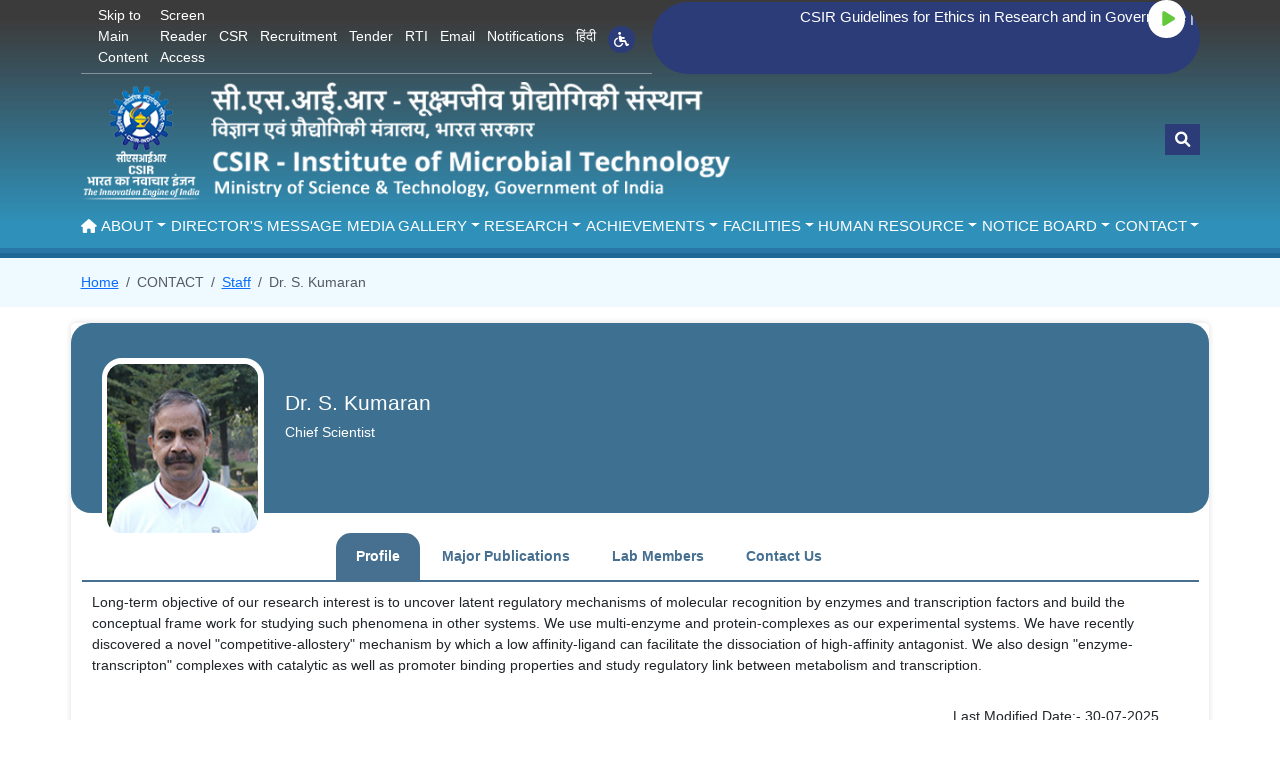

--- FILE ---
content_type: text/html; charset=UTF-8
request_url: https://www.imtech.res.in/research/staff/dr-s-kumaran/95
body_size: 16440
content:
<!DOCTYPE html>
<html lang="en">

<head>
    <meta charset="UTF-8">
    <meta name="viewport" content="width=device-width, initial-scale=1.0">
    <meta name="csrf-token" content="cjzfSQqjRxWUBzrwjtob4VvctSRWanFt5azniZM0" />
    <meta name="keywords" content="" />
    <meta name="description" content="" />

<!-- Open Graph Meta Tags -->
<meta property="og:title" content="Welcome to CSIR-IMTech">
<meta property="og:description" content="Discover the Institute of Microbial Technology (IMTECH), a premier research institute dedicated to advancing microbial science and technology.">
<meta property="og:image" content="https://www.imtech.res.in/images/og-image.jpg"> 
<meta property="og:url" content="https://www.imtech.res.in">
<meta property="og:type" content="website">
    
<!-- Twitter Card Meta Tags -->
<meta name="twitter:card" content="summary_large_image">
<meta name="twitter:title" content="Welcome to CSIR-IMTech">
<meta name="twitter:description" content="Discover the Institute of Microbial Technology (IMTECH), a premier research institute dedicated to advancing microbial science and technology.">
<meta name="twitter:image" content="https://www.imtech.res.in/images/og-image.jpg">
<meta name="twitter:site" content="@CSIR_IMTECH"> 

    <link rel="shortcut icon" href="https://www.imtech.res.in/images/android-chrome-512x512.png" type="image/x-icon">
    <title>Dr. S. Kumaran</title>
        <link rel="stylesheet" href="https://cdn.jsdelivr.net/npm/bootstrap@5.3.2/dist/css/bootstrap.min.css"
        integrity="sha384-T3c6CoIi6uLrA9TneNEoa7RxnatzjcDSCmG1MXxSR1GAsXEV/Dwwykc2MPK8M2HN" crossorigin="anonymous">
        <link rel="stylesheet" href="https://cdnjs.cloudflare.com/ajax/libs/animate.css/4.1.1/animate.min.css" integrity="sha512-c42qTSw/wPZ3/5LBzD+Bw5f7bSF2oxou6wEb+I/lqeaKV5FDIfMvvRp772y4jcJLKuGUOpbJMdg/BTl50fJYAw==" crossorigin="anonymous" referrerpolicy="no-referrer" />
        
    <link rel="stylesheet" href="https://www.imtech.res.in/plugins/slick/slick-theme.css">
    <link rel="stylesheet" href="https://www.imtech.res.in/plugins/slick/slick.css">
    <!-- Custom CSS -->
    <link rel="stylesheet" href="https://www.imtech.res.in/css/animation.css">
    <link rel="stylesheet" href="https://www.imtech.res.in/css/search.css">
    <link rel="stylesheet" href="https://pro.fontawesome.com/releases/v6.0.0-beta3/css/all.css">
    <link rel="stylesheet" href="https://cdnjs.cloudflare.com/ajax/libs/OwlCarousel2/2.3.4/assets/owl.carousel.min.css">
    <link rel="stylesheet" href="https://cdnjs.cloudflare.com/ajax/libs/OwlCarousel2/2.3.4/assets/owl.theme.default.min.css">
    <script type="text/javascript" src="https://www.imtech.res.in/js/backend/jquery-3.7.1.min.js"></script>
    <script type="text/javascript" src="https://www.imtech.res.in/js/backend/jquery.validate.js"></script>
    <script type="text/javascript" src="https://www.imtech.res.in/js/backend/validator-additional-methods.js"></script>
    <script type="text/javascript" src="https://www.imtech.res.in/js/backend/alertify.min.js"></script>

    <script>
        var site_url = "https://www.imtech.res.in/";
    </script>
    <script src="https://www.imtech.res.in/js/common.js?ver=08.01"></script>
        <link rel="stylesheet" href="https://www.imtech.res.in/css/internal-custom.css">
    <link rel="stylesheet" href="https://www.imtech.res.in/css/internal-responsive.css">

<!-- Google tag (gtag.js) -->
<script async src="https://www.googletagmanager.com/gtag/js?id=G-K352J639YL"></script>
<script>
  window.dataLayer = window.dataLayer || [];
  function gtag(){dataLayer.push(arguments);}
  gtag('js', new Date());

  gtag('config', 'G-K352J639YL');
</script>

</head>
<style>
    .footnote {
    display: flex;
    align-items: center;
}
.related {
    display: flex;
    align-items: center;
    justify-content: center;
    flex-direction: row;
    flex-wrap: wrap;
    width: 67%;
    max-width: 100%;
    margin-left: 15%;
    margin-top: 30px;
}
.validators {
    margin: 20px;
    text-align: center;
}
p.social-icon {
    margin: 20px;
    text-align: center;
}
  </style>
<style>
/*added-CSS*/

/*added-CSS*/

i.glyphicon.glyphicon-minus {
    position: relative;
    top: 1px;
    display: inline-block;
    font-family: 'Glyphicons Halflings';
    font-style: normal;
    font-weight: 400;
    line-height: 1;
    -webkit-font-smoothing: antialiased;
}
.showup span {
    width: 100%;
    float: left;
    margin: 0px 0px 0px 0px;
    border-bottom: 1px solid #e6e6e6;
    padding: 0px 0px 0px 7px;
}
.showup a {
    padding: 2px 0px 2px 0px !important;
    width: 100%;
    line-height: 18px !important;
}
div#font-setting-buttons {
    background: #00aae5;
    display: none;
    position: absolute;
    padding: 0px 0px 0px 0px;
    border-left: 1px solid #e6e6e6;
    border-right: 1px solid #e6e6e6;
    border-bottom: 1px solid #e6e6e6;
    width: 37px;
    font-size: 12px;
    font-family: arial;
    color: #000;
    margin: 25px 0px 0px -5px;
}
.rt-link a {
    float: left;
    font-family: arial;
    color: #000;
}
.rt-link ul li {
    list-style: none;
    margin-left: 12px;
}

li.click {
    cursor: pointer;
    padding: 0px 8px 0px 12px !important;
}

.rt-link > ul{
    
    border-bottom:1px solid #ffffff61;
}

.rt-link  a , .rt-link ul > li{
    vertical-align: middle;
    display: inline;
    height: 100%;
}


/*chetan css GIGW */

ul.acc-feature {
    position: absolute;
    display: flex;
    flex-direction: column;
    justify-content: center;
    align-items: center;
    background: #ffffff;
    left: -9px;
    border-radius: 5px;
    width: 40px;
    color: white;
    padding:0;
    overflow:hidden;
    text-align:center;
}

  ul.acc-feature  li i{
font-style:normal;
    font-size:14px;
  }
  ul.acc-feature  li.light-color{
    background:#00aae5;
    color: white;
    
    
  }
 ul.acc-feature  li.dark-color{
 background:#212529eb;
 color: white;
 }
  ul.acc-feature  li{
    color:black;
width:100%;
  text-align:center;
  font-style:normal;
    font-size:14px;
  }

  ul.acc-feature li{border-bottom: 1px solid #cccccc;width:100%;padding:0px 0px;margin:0;text-align:center;}
  ul.acc-feature li:last-child{
border:none;
  }

 ul.acc-feature li:hover{
background:#22363ca1;
 }
li.accss {
    position: relative;
}

li.accss {
    color: white;
  cursor:pointer;
}

ul.acc-feature li{
color:black;
cursor:pointer;
}
ul.acc-feature li{
    
  -webkit-user-select: none; /* Safari */
  -ms-user-select: none; /* IE 10 and IE 11 */
  user-select: none; /* Standard syntax */
}

#button {
    background: url(https://www.imtech.res.in/images/backtotop.png);
    background-repeat: no-repeat;
    background-position:center center;
    display: inline-block;
    width: 70px;
    height: 70px;
    text-align: center;
    border-radius: 4px;
    position: fixed;
    bottom: 110px;
    right: 60px;
    transition: background-color .3s, opacity .5s, visibility .5s;
    opacity: 0;
    visibility: hidden;
    z-index: 2!important;
    color: #ffffff;
}

#button:hover {
  cursor: pointer;
 
}
#button:active {
  
}
#button.show {
  opacity: 1;
  visibility: visible;
}

.rt-link ul li a , #skip {
color: white; 
text-decoration: none;
padding: 2px 0;
cursor:pointer;
}
/*end */

li.accss:focus-within  ul.acc-feature {
  display: flex !important;;
}

.searchOpen-in{
  position: relative;
}
 .searchOpen-in i {
    position: absolute;
    right: 55px;
    top: 8px;
    color: var(--c);
    font-size: 1.5rem;
    cursor: pointer;
}



        .searchClose {
  position: absolute;
  right: 15px;
  top: 15px;
  color: #FFF;
  font-size: 1.8em;
  cursor: pointer;
}



.searchOpen {
  position: fixed;
  width: 100%;
  height: 100%;
  left: 0;
  top: 0;
  z-index: 9999;
  background: rgba(0, 0, 0, 0.73);
  display: flex;
  align-items: center;
  justify-content: center;
  opacity: 0;
  visibility: hidden;
  transition: all 0.5s ease;
}

.searchOpen.acts {
  opacity: 1;
  visibility: visible;
}

.searchOpen input[type="text"] {
  border: none;
  padding: 10px 15px;
  width: 250px;
}

.searchOpen input[type="submit"] {
     background: #12669d;
  border: none;
  color: #FFF;
  padding: 10px;
  margin: 0 0 0 -5px;
  font-weight:600;
}
.searchOpen input[type="submit"]:hover,.searchOpen input[type="submit"]:active,.searchOpen input[type="submit"]:focus-within{
    opacity:.6;
    
    
}
.btn.btn-primary.searchClick {
    background: #2c3c78;
    padding: 8px 10px;
    display: inline-flex;
    place-items: center;
    border-radius: 0;
    color: white;
    border: none;
}
.btn.btn-primary.searchClick i{
font-size: 1.1rem;
/*color: var(--c1);*/
color:white;
    
    
}

form#search_form input[name='query'] {
    padding: 10px 6px;
    border: none;
    outline: none;
    max-width: 100%;
}

.searchOpen-in {
    border-radius:12px;
    overflow:hidden
}
.w-80{
    
    max-width:100%;
}
i#main-accessblity {
    background: #2c3c78;
    padding: 6px;
    border-radius: 48%;
    font-size: 15px;
}

.bt-footer a{
    
    filter:contrast(0.8);
}

@media (min-width: 1074px){
    .tp-nav marquee {
    border-radius: 37px;
    }
    li.dropdown-submenu.has-sub > a {
    color: black;
    font-size: 1em;
    padding: 3px 13px!important;
}
li.dropdown-submenu.has-sub > a:hover{
color:white;
}

}



@media (max-width: 568px) {
    .btn.btn-primary.searchClick {
        margin-bottom: 0px;
        margin-left:3px;
   
    }
.logo img {
       border-bottom: 1px solid white!important;
       max-width:100%;
       padding:2px;
    }
}


a.intranet img {
    width: 200px;
}

a.intranet {
  display: inline-block;
}

@-webkit-keyframes intranet {
    0% { -webkit-transform: translate(3px, 0px) rotate(0deg); }
    10% { -webkit-transform: translate(-2px, -3px) rotate(-2deg); }
    20% { -webkit-transform: translate(-4px, 0px) rotate(2deg); }
    30% { -webkit-transform: translate(0px, 3px) rotate(0deg); }
    40% { -webkit-transform: translate(0px, -2px) rotate(2deg); }
    50% { -webkit-transform: translate(-2px, 3px) rotate(-2deg); }
    60% { -webkit-transform: translate(-4px, 2px) rotate(0deg); }
   
    70% { -webkit-transform: translate(-2px, -2px) rotate(2deg); }
  
    100% { -webkit-transform: translate(0px, 0px) rotate(0deg); }
}

.intranet {
    -webkit-animation-name: intranet;
    -webkit-animation-duration: 2s; 
    -webkit-transform-origin: 50% 50%;
    -webkit-animation-iteration-count: infinite;
    -webkit-animation-timing-function: linear;
    -webkit-animation-delay: 5s; /* Adds a 5-second delay before the animation starts */
}

.intranet:hover,
.intranet:focus {
    -webkit-animation-name: none;
    animation-name: none;
}
li.dropdown-submenu.has-sub .nav-link {
    color: black;
    font-size: 1rem;
    padding-left: 12px;
}


ul.acc-feature li.dark-color.high{
    background: #000000;
}
ul.acc-feature li.dark-color.med {
    background: #2c2c2c;
}
ul.acc-feature li.dark-color.low {
    background: #919191;
}
.tp-nav .gigw-buttons {
    right: 10px;
    z-index: 1;
    top: 0;
    bottom: auto;
    width: 42px;
}
button#marqbtn {
    top: auto;
}

li.Stnav-item {
    line-height: 1;
    display: block;
    margin: auto 0;
    width: auto;
}

li.Stnav-item i {
    color: white;
}
</style>

<body> <!-- menu + banner section -->
    <main class="screen layout">
        <section class="menuBanner container-fluid " id="first">
    
            <div class="container"> 
               <div class="tp-nav">

                    
                <div class="rt-link" style="font-size: 24px;">
                    <ul>
                           <li style="text-wrap: nowrap; color:white; font-size:13px; margin-left: 0px; padding-left: 0px;" title="Skip to Main Content" id="skip" ><a href="#main-content">Skip to Main Content</a></li>

                        <li><a href="https://www.imtech.res.in/screen-reader-access" title="Screen Reader Access" style="text-wrap: nowrap;">Screen Reader Access</a></li>
                     
                      <li>
    <a title="CSR" href="https://www.imtech.res.in/csr-2">
        CSR
    </a>
</li>

<li><a href="https://www.imtech.res.in/recruitment" title="Recruitment">Recruitment</a></li>

                       <li><a href="https://www.imtech.res.in/tenders" title="Tender">Tender</a></li>

                       <li><a href="https://www.imtech.res.in/right-to-information" title="RTI">RTI</a></li>
                       <li><a href="https://email.gov.in/" target="_blank" onclick="return confirm('This is an External link, Are you sure you want to continue ?');" title="Email">Email</a></li>
                       <li><a href="https://www.imtech.res.in/notification" title="Notifications">Notifications</a></li>
                                                   <li><a href="javascript:void(0)" title="Change language in Hindi" data-lang="en" onclick="changeLanguage(this);">हिंदी</a></li>
                                                
                     
                        
                  
                  
                  <!--chetan -->
                    
                  <li class="accss" tabindex="0" aria-haspopup="true" aria-expanded="false">
    <i class="fa-solid fa-wheelchair" 
       title="Accessibility Menu" 
       aria-label="Accessibility Menu" 
       id="main-accessblity" 
       role="button"></i>

    <ul class="acc-feature" role="menu" aria-label="Accessibility Options">
        <li id="itp" tabindex="0" role="menuitem" 
            aria-label="Increase Text Size" 
            onclick="set_font_size('increase')">A+</li>

        <li id="normal" tabindex="0" role="menuitem" 
            title="Default Text Size" 
            aria-label="Default Text Size" 
            onclick="set_font_size('default')">A</li>

        <li id="itn" tabindex="0" role="menuitem" 
            title="Decrease Text Size" 
            aria-label="Decrease Text Size" 
            onclick="set_font_size('decrease')">A-</li>

        <li class="light-color" tabindex="0" role="menuitem" 
            title="Standard view" 
            aria-label="Standard view">
            <i>A</i>
        </li>

        <li class="dark-color high" tabindex="0" role="menuitem" 
            data-theme="high" 
            title="High Contrast view : Yellow text on black background" 
            aria-label="High Contrast view : Yellow text on black background">
            <i>A</i>
        </li>

        <li class="dark-color med" tabindex="0" role="menuitem" 
            data-theme="med" 
            title="Mid Contrast View : Yellow text on gray background" 
            aria-label="Mid Contrast View : Yellow text on gray background">
            <i>A</i>
        </li>

        <li class="dark-color low" tabindex="0" role="menuitem" 
            data-theme="low" 
            title="Low Contrast View : Yellow text on light gray background" 
            aria-label="Low Contrast View : Yellow text on light gray background">
            <i>A</i>
        </li>

        <li id="text-spacing" tabindex="0" role="menuitem" 
            title="Text Spacing" 
            aria-label="Text Spacing">
            <i class="fa fa-arrows-alt-h"></i>
        </li>
    </ul>
</li>


               <!--chetan end -->
               
                    </ul>
                </div>
    
              
                                    <marquee behavior="smooth" direction="left" id="myMrq" onblur="this.start()" onfocus="this.start()">
                                                                                                                                                                                    <a href="https://www.imtech.res.in/storage/app/uploads/admin/ticker/OM-Ethics-Guidelines_65cdd57977fca.pdf" target="_blank">CSIR Guidelines for Ethics in Research and in Governance</a> <a href="javascript:void(0)">|</a>                                                                                                                                                                                     <a href="https://www.imtech.res.in/storage/app/uploads/admin/job-opening/Final Advt 02_2025 CSIR-IMTECH JHT, JSA, JST_684ff3618e207.pdf" target="_self">Advertisement for the post of Junior Hindi Translator, Junior Secretariat Assistant (Gen/F&amp;A/S&amp;P) &amp; Junior Stenographer</a> <a href="javascript:void(0)">|</a>                                                                                                                                                                                     <a href="https://www.imtech.res.in/lasaicon-2025/welcome-message-1" target="_self">LASAICON 2025</a> <a href="javascript:void(0)">|</a>                                                                                                                                                                                     <a href="https://www.imtech.res.in/skill-development-workshop-on-leveraging-artificial-intelligence-ai-in-research-11th-12th-dec-2025" target="_self">Skill Development Workshop on Leveraging Artificial Intelligence (AI) in Research( 11th - 12th Dec 2025)</a>                                             </marquee>
                    <div class="gigw-buttons">
    <button id="marqbtn" aria-label="Play/Pause">
        <i class="fa fa-play"    title="Play Pause Button"  ></i>
    </button>
</div>


            
               </div>
    
    
    
    <!--search open -->
    
    <div class="searchOpen">
    <div class="searchClose"><i class="fa fa-times" aria-hidden="true"></i></div>
    <div class="m-80">
      <div class="searchOpen-in">
      
        <form method="GET" action="https://www.imtech.res.in/search" accept-charset="UTF-8" id="search_form">
        <input placeholder="Search..."  name="query" value="">
        <!--<i class=" fa fa-solid fa-microphone"></i>-->
        <input type="submit" value="GO">
         </form>
         
      </div>
    </div>
  </div>
    <!--search end -->
    
<header>
<div class="logo"> <a href="https://www.imtech.res.in/"><img class="pt-lg-2 pt-md-2" src="https://www.imtech.res.in/images/officialwebsitelogo.png" alt="Official Website of CSIR - Institute of Microbial Technology, Ministry of Science & Technology, Government of India" title="Official Website of CSIR - Institute of Microbial Technology, Ministry of Science &amp; Technology, Government of India" width="650"></a> 


<div class="border-sm-top">


<div class="btn btn-primary searchClick" title="Search" alt="Search"> 
  <i class="fa fa-search search-icon" aria-hidden="true"></i> 
</div>

</div>

</div>
                    <!-- Navbar with Full-Screen Menu -->
    
                    <a id="btn-men" > <i class="fa-solid fa-bars"></i></a>
                   
    
                    <nav class="navbar navbar-expand-lg" >
                        <div class="container-fluid justify-content-md-end justify-content-end px-0">
                            <!-- <button class="navbar-toggler" type="button" data-bs-toggle="collapse"
                               data-bs-target="#navbarNav" aria-controls="navbarNav" aria-expanded="false"
                               aria-label="Toggle navigation"> <span class="navbar-toggler-icon"></span>
                           
                           
                           </button> -->
                            <div class="collapse navbar-collapse justify-content-end" id="navbarNav">
    
                                <div class="close-menu  navbar-toggler"  >
                                <span></span>
                                <span></span>
                            </div>
                            <!-- <button class="navbar-toggler" type="button" data-bs-toggle="collapse"
                            data-bs-target="#navbarNav" aria-controls="navbarNav" aria-expanded="false"
                            aria-label="Toggle navigation"> <span class="navbar-toggler-icon"></span> -->
                        
                        
                        </button>
                                                            <ul class="navbar-nav justify-content-between w-100"  >
                            <li class="Stnav-item" >
																<a class="Stnav-link" href="https://www.imtech.res.in/" target="_self" title="Home">
									<i class="fa fa-home" aria-hidden="true"></i>
								</a>
							</li>
                                
                                                                                                                                                                                                                        <li class="nav-item dropdown"  >
                                                                                                                                                                                                            <a class="nav-link dropdown-toggle" href="javascript:void(0)" target="_self" title="ABOUT">ABOUT</a>
                                                                                    <ul class="dropdown-menu"><li class="dropdown-submenu"><a class="dropdown-item" href="https://www.imtech.res.in/about-official-website-of-csir-institute-of-microbial-technology-ministry-of-science-technology-government-of-india/about-imtech-leading-research-institute-in-biotechnology" target="_self">About IMTech</a></li><li class="dropdown-submenu"><a class="dropdown-item" href="https://www.imtech.res.in/about-official-website-of-csir-institute-of-microbial-technology-ministry-of-science-technology-government-of-india/about-csir-imtechs-parent-organization-official-website-of-csir-institute-of-microbial-technology-ministry-of-science-technology-government-of-india" target="_self">CSIR</a></li><li class="dropdown-submenu"><a class="dropdown-item" href="https://www.imtech.res.in/about-official-website-of-csir-institute-of-microbial-technology-ministry-of-science-technology-government-of-india/departments-at-imtech-research-and-innovation-official-website-of-csir-institute-of-microbial-technology-ministry-of-science-technology-government-of-india" target="_self">Department</a></li><li class="dropdown-submenu"><a class="dropdown-item" href="https://www.imtech.res.in/about-official-website-of-csir-institute-of-microbial-technology-ministry-of-science-technology-government-of-india/former-employees-official-website-of-csir-institute-of-microbial-technology-ministry-of-science-technology-government-of-india" target="_self">Former Employee</a></li><li class="dropdown-submenu"><a class="dropdown-item" href="https://www.imtech.res.in/about-official-website-of-csir-institute-of-microbial-technology-ministry-of-science-technology-government-of-india/csir-imtech-history-and-milestones-official-website-of-csir-institute-of-microbial-technology-ministry-of-science-technology-government-of-india" target="_self">History</a></li><li class="dropdown-submenu"><a class="dropdown-item" href="https://www.imtech.res.in/about-official-website-of-csir-institute-of-microbial-technology-ministry-of-science-technology-government-of-india/institutional-highlights-imtech" target="_self">Institutional Highlights</a></li><li class="dropdown-submenu"><a class="dropdown-item" href="https://www.imtech.res.in/about-official-website-of-csir-institute-of-microbial-technology-ministry-of-science-technology-government-of-india/mandate-official-website-of-csir-institute-of-microbial-technology-ministry-of-science-technology-government-of-india" target="_self">Mandate</a></li><li class="dropdown-submenu"><a class="dropdown-item" href="https://www.imtech.res.in/about-official-website-of-csir-institute-of-microbial-technology-ministry-of-science-technology-government-of-india/organisational-chart-official-website-of-csir-institute-of-microbial-technology-ministry-of-science-technology-government-of-india" target="_self">Organisational Chart</a></li><li class="dropdown-submenu"><a class="dropdown-item" href="https://www.imtech.res.in/about-official-website-of-csir-institute-of-microbial-technology-ministry-of-science-technology-government-of-india/rolefunctionsresponsibilitiesactivities-official-website-of-csir-institute-of-microbial-technology-ministry-of-science-technology-government-of-india" target="_self">Role and Responsibilities</a></li><li class="dropdown-submenu"><a class="dropdown-item" href="https://www.imtech.res.in/about-official-website-of-csir-institute-of-microbial-technology-ministry-of-science-technology-government-of-india/who-is-who-leadership-and-key-personnel-at-imtech-official-website-of-csir-institute-of-microbial-technology-ministry-of-science-technology-government-of-india" target="_self">Who's who</a></li></ul>
                                                                            </li>
                                                                                                                                            <li class="nav-item "  >
                                                                                                                        <a class="nav-link " href="https://www.imtech.res.in/directors-message" target="_self" title="DIRECTOR&#039;S MESSAGE">DIRECTOR&#039;S MESSAGE</a>
                                                                            </li>
                                                                                                                                                                                                                        <li class="nav-item dropdown"  >
                                                                                                                                                                                                            <a class="nav-link dropdown-toggle" href="javascript:void(0)" target="_self" title="MEDIA GALLERY">MEDIA GALLERY</a>
                                                                                    <ul class="dropdown-menu"><li class="dropdown-submenu"><a class="dropdown-item" href="https://www.imtech.res.in/media-gallery/photo-gallery" target="_self">Photo Gallery</a></li><li class="dropdown-submenu"><a class="dropdown-item" href="https://www.imtech.res.in/media-gallery/video-gallery" target="_self">Video Gallery</a></li></ul>
                                                                            </li>
                                                                                                                                                                                                                        <li class="nav-item dropdown"  >
                                                                                                                                                                                                            <a class="nav-link dropdown-toggle" href="javascript:void(0)" target="_self" title="RESEARCH">RESEARCH</a>
                                                                                    <ul class="dropdown-menu"><li class="dropdown-submenu"><a class="dropdown-item" href="https://www.imtech.res.in/research-official-website-of-csir-institute-of-microbial-technology-ministry-of-science-technology-government-of-india/research-collaborations" target="_self">Collaborations</a></li><li class="dropdown-submenu"><a class="dropdown-item" href="https://www.imtech.res.in/research-official-website-of-csir-institute-of-microbial-technology-ministry-of-science-technology-government-of-india/councils-official-website-of-csir-institute-of-microbial-technology-ministry-of-science-technology-government-of-india" target="_self">Councils</a><ul class="dropdown-menu"><li class="dropdown-submenu"><a class="dropdown-item" href="https://www.imtech.res.in/research-official-website-of-csir-institute-of-microbial-technology-ministry-of-science-technology-government-of-india/councils-official-website-of-csir-institute-of-microbial-technology-ministry-of-science-technology-government-of-india/research-council-official-website-of-csir-institute-of-microbial-technology-ministry-of-science-technology-government-of-india" target="_self">Research Council</a></li><li class="dropdown-submenu"><a class="dropdown-item" href="https://www.imtech.res.in/research-official-website-of-csir-institute-of-microbial-technology-ministry-of-science-technology-government-of-india/councils-official-website-of-csir-institute-of-microbial-technology-ministry-of-science-technology-government-of-india/management-council-official-website-of-csir-institute-of-microbial-technology-ministry-of-science-technology-government-of-india" target="_self">Management Council</a></li></ul></li><li class="dropdown-submenu"><a class="dropdown-item" href="https://www.imtech.res.in/research-official-website-of-csir-institute-of-microbial-technology-ministry-of-science-technology-government-of-india/research-infrastructure-official-website-of-csir-institute-of-microbial-technology-ministry-of-science-technology-government-of-india" target="_self">Infrastructure</a></li><li class="dropdown-submenu"><a class="dropdown-item" href="https://www.imtech.res.in/research-official-website-of-csir-institute-of-microbial-technology-ministry-of-science-technology-government-of-india/scientists" target="_self">Scientists</a></li><li class="dropdown-submenu"><a class="dropdown-item" href="https://www.imtech.res.in/research-official-website-of-csir-institute-of-microbial-technology-ministry-of-science-technology-government-of-india/reports" target="_self">Reports</a></li><li class="dropdown-submenu"><a class="dropdown-item" href="https://www.imtech.res.in/research-official-website-of-csir-institute-of-microbial-technology-ministry-of-science-technology-government-of-india/research-areas-at-imtech-research-scientific-innovation" target="_self">Research Area</a><ul class="dropdown-menu"><li class="dropdown-submenu"><a class="dropdown-item" href="https://www.imtech.res.in/research-official-website-of-csir-institute-of-microbial-technology-ministry-of-science-technology-government-of-india/research-areas-at-imtech-research-scientific-innovation/core-rd" target="_self">Core R&D</a></li><li class="dropdown-submenu"><a class="dropdown-item" href="https://www.imtech.res.in/research-official-website-of-csir-institute-of-microbial-technology-ministry-of-science-technology-government-of-india/research-areas-at-imtech-research-scientific-innovation/technology-platforms" target="_self">Technology Platforms</a></li></ul></li></ul>
                                                                            </li>
                                                                                                                                                                                                                        <li class="nav-item dropdown"  >
                                                                                                                                                                                                            <a class="nav-link dropdown-toggle" href="javascript:void(0)" target="_self" title="ACHIEVEMENTS">ACHIEVEMENTS</a>
                                                                                    <ul class="dropdown-menu"><li class="dropdown-submenu"><a class="dropdown-item" href="https://www.imtech.res.in/achievements/awards" target="_self">Awards</a></li><li class="dropdown-submenu"><a class="dropdown-item" href="https://www.imtech.res.in/achievements/copyrights" target="_self">Copyrights</a></li><li class="dropdown-submenu"><a class="dropdown-item" href="https://www.imtech.res.in/achievements/publications" target="_self">Publications</a></li><li class="dropdown-submenu"><a class="dropdown-item" href="https://www.imtech.res.in/achievements/technologies-transferred" target="_self">Technologies Transferred</a></li><li class="dropdown-submenu"><a class="dropdown-item" href="https://www.imtech.res.in/achievements/our-clients-official-website-of-csir-institute-of-microbial-technology-ministry-of-science-technology-government-of-india" target="_self">Our Clients</a></li><li class="dropdown-submenu"><a class="dropdown-item" href="https://www.imtech.res.in/achievements/testimonials-official-website-of-csir-institute-of-microbial-technology-ministry-of-science-technology-government-of-india" target="_self">Testimonials</a></li><li class="dropdown-submenu"><a class="dropdown-item" href="https://www.imtech.res.in/achievements/collaboration-with-csir-imtech-in-recent-years" target="_self">Collaboration with CSIR-IMTECH in recent years</a></li><li class="dropdown-submenu"><a class="dropdown-item" href="https://www.imtech.res.in/achievements/patents" target="_self">Patents</a></li><li class="dropdown-submenu"><a class="dropdown-item" href="https://www.imtech.res.in/achievements/technology-available" target="_self">Technology Available</a></li></ul>
                                                                            </li>
                                                                                                                                                                                                                        <li class="nav-item dropdown"  >
                                                                                                                                                                                                            <a class="nav-link dropdown-toggle" href="javascript:void(0)" target="_self" title="FACILITIES">FACILITIES</a>
                                                                                    <ul class="dropdown-menu"><li class="dropdown-submenu"><a class="dropdown-item" href="https://www.imtech.res.in/facilities/bioinformatics-centre-official-website-of-csir-institute-of-microbial-technology-ministry-of-science-technology-government-of-india" target="_self">BioInformatics Centre-BIC</a></li><li class="dropdown-submenu"><a class="dropdown-item" href="https://www.imtech.res.in/facilities/biochemical-engineering-facility-official-website-of-csir-institute-of-microbial-technology-ministry-of-science-technology-government-of-india-1" target="_self">Biochemical Engineering</a></li><li class="dropdown-submenu"><a class="dropdown-item" href="https://www.imtech.res.in/facilities/icare-facility-official-website-of-csir-institute-of-microbial-technology-ministry-of-science-technology-government-of-india" target="_self">iCare</a></li><li class="dropdown-submenu"><a class="dropdown-item" href="https://www.imtech.res.in/facilities/instrumentation-services-division-isd-official-website-of-csir-institute-of-microbial-technology-ministry-of-science-technology-government-of-india" target="_self">Instrumentation Services Division - ISD</a></li><li class="dropdown-submenu"><a class="dropdown-item" href="https://www.imtech.res.in/facilities/medicinal-chemistry-facility-official-website-of-csir-institute-of-microbial-technology-ministry-of-science-technology-government-of-india" target="_self">Medicinal Chemistry</a></li><li class="dropdown-submenu"><a class="dropdown-item" href="https://www.imtech.res.in/facilities/microbial-type-culture-collection-official-website-of-csir-institute-of-microbial-technology-ministry-of-science-technology-government-of-india" target="_self">Microbial Type Culture Collection - MTCC</a></li><li class="dropdown-submenu"><a class="dropdown-item" href="https://www.imtech.res.in/facilities/library-official-website-of-csir-institute-of-microbial-technology-ministry-of-science-technology-government-of-india" target="_self">Library</a></li><li class="dropdown-submenu"><a class="dropdown-item" data-redirect-link="https://stihubladakh.org/" onclick="redirectLinkInfo(this);" href="javascript:void(0)" target="_self">STI Hub Ladakh</a></li></ul>
                                                                            </li>
                                                                                                                                                                                                                        <li class="nav-item dropdown"  >
                                                                                                                                                                                                            <a class="nav-link dropdown-toggle" href="javascript:void(0)" target="_self" title="HUMAN RESOURCE">HUMAN RESOURCE</a>
                                                                                    <ul class="dropdown-menu"><li class="dropdown-submenu"><a class="dropdown-item" data-redirect-link="https://csirstudentalumni.in/auth/" onclick="redirectLinkInfo(this);" href="javascript:void(0)" target="_self">Student Corner</a><ul class="dropdown-menu"><li class="dropdown-submenu"><a class="dropdown-item" href="https://www.imtech.res.in/human-resource-official-website-of-csir-institute-of-microbial-technology-ministry-of-science-technology-government-of-india/student-corner-1/alumni" target="_self">Alumni</a></li><li class="dropdown-submenu"><a class="dropdown-item" data-redirect-link="https://csirstudentalumni.in/auth/" onclick="redirectLinkInfo(this);" href="javascript:void(0)" target="_self">CSIR Alumni Portal</a></li><li class="dropdown-submenu"><a class="dropdown-item" href="https://www.imtech.res.in/human-resource-official-website-of-csir-institute-of-microbial-technology-ministry-of-science-technology-government-of-india/student-corner-1/hostel-booklets-official-website-of-csir-institute-of-microbial-technology-ministry-of-science-technology-government-of-india" target="_self">Hostel Booklets</a></li><li class="dropdown-submenu"><a class="dropdown-item" href="https://www.imtech.res.in/phd-admission-jan-2026-1/about" target="_self">Ph.D. Admissions</a></li><li class="dropdown-submenu"><a class="dropdown-item" href="https://www.imtech.res.in/human-resource-official-website-of-csir-institute-of-microbial-technology-ministry-of-science-technology-government-of-india/student-corner-1/phd-students-official-website-of-csir-institute-of-microbial-technology-ministry-of-science-technology-government-of-india" target="_self">Ph.D. Students</a></li><li class="dropdown-submenu"><a class="dropdown-item" href="https://www.imtech.res.in/human-resource-official-website-of-csir-institute-of-microbial-technology-ministry-of-science-technology-government-of-india/student-corner-1/solos-official-website-of-csir-institute-of-microbial-technology-ministry-of-science-technology-government-of-india" target="_self">SOLOS</a></li></ul></li><li class="dropdown-submenu"><a class="dropdown-item" href="/skill-development" target="_self">Skill Development</a><ul class="dropdown-menu"><li class="dropdown-submenu"><a class="dropdown-item" href="https://www.imtech.res.in/human-resource-official-website-of-csir-institute-of-microbial-technology-ministry-of-science-technology-government-of-india/skill-development-official-website-of-csir-institute-of-microbial-technology-ministry-of-science-technology-government-of-india/dissertation-program-2026-official-website-of-csir-institute-of-microbial-technology-ministry-of-science-technology-government-of-india" target="_self">Dissertation Program-2026</a></li></ul></li></ul>
                                                                            </li>
                                                                                                                                                                                                                        <li class="nav-item dropdown"  >
                                                                                                                                                                                                            <a class="nav-link dropdown-toggle" href="javascript:void(0)" target="_self" title="NOTICE BOARD">NOTICE BOARD</a>
                                                                                    <ul class="dropdown-menu"><li class="dropdown-submenu"><a class="dropdown-item" href="https://www.imtech.res.in/notice-board-official-website-of-csir-institute-of-microbial-technology-ministry-of-science-technology-government-of-india/news" target="_self">News</a></li><li class="dropdown-submenu"><a class="dropdown-item" href="/recruitment" target="_self">Recruitments</a></li><li class="dropdown-submenu"><a class="dropdown-item" href="/tenders" target="_self">Tenders</a></li><li class="dropdown-submenu"><a class="dropdown-item" href="https://www.imtech.res.in/notice-board-official-website-of-csir-institute-of-microbial-technology-ministry-of-science-technology-government-of-india/circular-official-website-of-csir-institute-of-microbial-technology-ministry-of-science-technology-government-of-india" target="_self">Circular</a></li><li class="dropdown-submenu"><a class="dropdown-item" href="/notification" target="_self">Notification</a></li><li class="dropdown-submenu"><a class="dropdown-item" href="/jigyasa-official-website-of-csir-institute-of-microbial-technology-ministry-of-science-technology-government-of-india" target="_self">Jigyasa</a></li></ul>
                                                                            </li>
                                                                                                                                                                                                                        <li class="nav-item dropdown"  >
                                                                                                                                                                                                            <a class="nav-link dropdown-toggle" href="javascript:void(0)" target="_self" title="CONTACT">CONTACT</a>
                                                                                    <ul class="dropdown-menu"><li class="dropdown-submenu"><a class="dropdown-item" href="https://www.imtech.res.in/contact/enquiry-feedback" target="_self">Enquiry/ Feedback</a></li><li class="dropdown-submenu"><a class="dropdown-item" href="https://www.imtech.res.in/contact/how-to-reach-official-website-of-csir-institute-of-microbial-technology-ministry-of-science-technology-government-of-india" target="_self">How to Reach</a></li><li class="dropdown-submenu"><a class="dropdown-item" href="https://www.imtech.res.in/contact/handling-of-complaints-official-website-of-csir-institute-of-microbial-technology-ministry-of-science-technology-government-of-india" target="_self">Handling of Complaints of Sexual Harassment</a></li><li class="dropdown-submenu"><a class="dropdown-item" href="https://www.imtech.res.in/contact/staff" target="_self">Staff</a></li></ul>
                                                                            </li>
                                                            </ul>
                            </div>
                        </div>
                    </nav>
                </header>
                                
            </div>
        </section>
    
        <style>
    .director-profile#internal article {
        width: 100%;
    }

    .widget_getintuch {
display: flex;
justify-content: space-between;
align-items: self-start;
flex-wrap: wrap;
padding-right: 4px;
background: gainsboro;
}
.widget_getintuch-pro-details {
        background-color: aliceblue;
    }
    .widget_getintuch-pro-details .pro-details {
font-weight: 600;
position: relative;
color: #000;
font-size: 15px;
display: flex;
justify-content: center;
align-items: center;
padding: 0px 24px 0px 0;
border-left: 1px solid aliceblue;
border-bottom: 1px solid aliceblue;
}   

.widget_getintuch i {
color: lightgreen;
font-size: 1.5rem;
padding: 19px;
display: block;
background: white;
/* border-radius: 50%; */
margin-right: 13px;
}
    .director-profile#internal article h2 {
        font-size: 1em;
        font-weight: bold;
        margin: 10px auto;
        padding-left: 15px;
        border-left: 5px solid var(--color-1);
    }

    .lft-photo p{
        background: aliceblue;
        padding: 12px;
        text-align: center;
        font-weight: 600;

    }

    .bg-alic {
background: aliceblue;
padding: 12px;

}
    p.spl-sub{
        position: relative;
        padding:12px 0;
        font-size: 1.2rem;
        margin: 0;
    }
    p.spl-sub::before {
position: absolute;
background: rgb(0, 255, 13);
height: 3px;
left: 0;
width: 97px;
content: '';
bottom: 10px;
}
.team-img p{
padding: 12px ;
text-align: center;
background-color: aliceblue;
font-size: 1.3rem;
color: rgb(32, 30, 30);
text-transform: capitalize;
font-weight:600 ;

}

.fst-row{
flex-direction: row-reverse;
}

</style>
<style>
    .top-profile{
        background: #3e7191;
        padding: 10px 20px 0px;
        border-radius: 20px;
    }
    .profile img{
        border: 5.5px solid white;
        border-radius: 20px;
        width: 200px ;
        height: 180px;
        transform: translateY(25px);
    }
    .top-profile .col-lg-10{
        color: white;
    }





    .tabs {
  max-width:100%;
}
ul#tabs-nav {
  list-style: none;
  margin: 0;
  padding: 20px 0 0;
  overflow: auto;
  display: flex;
  justify-content: center;
  border-bottom: 2px solid #466f90;
}
ul#tabs-nav li {
    float: left;
    font-weight: bold;
    margin-right: 2px;
    padding: 13px 20px;
    border-radius: 15px 15px 0 0;
    cursor: pointer;

}
ul#tabs-nav li:hover, ul#tabs-nav li:hover a ,
ul#tabs-nav li.active , ul#tabs-nav li.active a {
  background-color: #466f90;
  color: #FFF;
}
#tabs-nav li a {
  text-decoration: none;
  color: #466f90;
  font-weight: 600;
}
.tab-content {
  padding: 10px;
  
  background-color: #FFF;
}

@media  only screen and  (min-width:1200px)  {
    ul#tabs-nav li:first-child {
    margin-left: -100px;
}
    
}

</style>
<section class="breadcrumb-section container-fluid">
    <div class="container">
        <nav aria-label="breadcrumb ">
            <ol class="breadcrumb mb-0 py-3">
                <li class="breadcrumb-item"><a href="https://www.imtech.res.in/">Home</a></li>
                                                                                                                                                    <li class="breadcrumb-item active" aria-current="page">CONTACT</li>
                                                                                                                        <li class="breadcrumb-item"><a href="https://www.imtech.res.in/contact/staff">Staff</a></li>
                                                                            <li class="breadcrumb-item active" aria-current="page">Dr. S. Kumaran</li>
            </ol>
        </nav>
    </div>
</section>
<section class="internal container-fluid director-profile" id="internal">
    <div class="container">
        <div class="row top-profile">
                        <div class="col-lg-2 profile col-sm-12">
                <img src="https://www.imtech.res.in/storage/app/uploads/admin/staff/S. Kumaran_6613e9a7082fc.jpg" alt="Dr. S. Kumaran" class="img-fluid">
            </div>
            <div class="col-lg-10 col-sm-12 text-start m-auto">
                <h4>Dr. S. Kumaran</h4>
                <p>Chief Scientist</p>
            </div>
        </div>
        <div class="tabs">
            <ul id="tabs-nav">
                <li><a href="#tab1">Profile</a></li>
                                    <li><a href="#tab2">Major Publications</a></li>
                                                    <li><a href="#tab3">Lab Members</a></li>
                                                                <li><a href="#tab6">Contact Us</a></li>
            </ul>
            <!-- END tabs-nav -->
            <div id="tabs-content">
                <div id="tab1" class="tab-content" >
                    <p>Long-term objective of our research interest is to uncover latent regulatory mechanisms of molecular recognition by enzymes and transcription factors and build the conceptual frame work for studying such phenomena in other systems. We use multi-enzyme and protein-complexes as our experimental systems. We have recently discovered a novel "competitive-allostery" mechanism by which a low affinity-ligand can facilitate the dissociation of high-affinity antagonist. We also design "enzyme-transcripton" complexes with catalytic as well as promoter binding properties and study regulatory link between metabolism and transcription.</p>
                </div>
                                    <div id="tab2" class="tab-content">
                        <ul>
	<li>Kaushik A, Ekka M. K, Kumaran S (2017) Two distinct states of cysteine regulatory complex of Salmonella typhimurium are regulated by enzyme-substrate cognate pairs. Biochemistry, 56, 2385-2399.</li>
	<li>Singh AK, Manjasetty B, Balasubramani GL, Koul S, Kaushik A, Ekka M, Singh V, and Kumaran S (2015) Crystal structure of Fad35R from Mycobacterium tuberculosis H37Ra in Appo-state. PLoS One, 10, e0124333.</li>
	<li>Singh AK, Singh M, Pandya VK, Balasubramani GL, Ekka M, Mittal M, Kumaran S (2014) Molecular basis of peptide recognition in metallopeptidase Dug1p from Sacchromyces cerevisiae, Biochemistry. 53, 7850-7883.</li>
	<li>Singh V, Krishna MK, aKumaran S (2012) Second monomer binding is the rate limiting step in the formation of functional PhoP-DNA dimmer, Biochemistry, 51, 1346-1356.</li>
	<li>Pandya VK, Ekka MK, Dutta RK, Kumaran S (2011). Mass Spectrometry Assay for Studying Kinetic Properties of Di-peptidases; Characterization of Human and Yeast Di-peptidases. Analytical Biochemistry, 418, 134-142.</li>
</ul>
                    </div>
                                                    <div id="tab3" class="tab-content">
                        <h2><img height="732" src="/ckfinder/userfiles/images/S_%20Kumaran%20%26%20lab.jpg" width="1099" /></h2>
                    </div>
                                                                <div id="tab6" class="tab-content">
                    <div class=" widget_getintuch widget_getintuch-pro-details m-lr0">
                        <div class="pro-details">
                            <i class="fa fa-flask" aria-hidden="true"></i>
                            Lab: 2880474
                        </div>
                        <div class="pro-details">
                            <i class="fa fa-envelope"></i>
                                                          
                                s[dot]kumaran[at]csir[dot]res[dot]in
                                                    </div>
                        <div class="pro-details">
                            <i class="fa fa-phone"></i>
                                
                                +91-172-2880474
                                                    </div>
                    </div>
                </div>
            </div>
            <!-- END tabs-content -->
        </div>
        <!-- END tabs -->
        <div><p class="mb-0" tabindex="0" style="text-align:right; margin-right: 40px; margin-top: 6px;">Last Modified Date:- 30-07-2025</p></div>
    </div>
</section>
        
        
       <section class="relatedlogo container position-relative" id="eight" >
        <div class="container">
            <div class="logos government-directory-listing-container">
            </div>
            <div class="gigw-buttons">
  <button id='footerBtn'  aria-label='Play'><i 
            class="fa fa-play" 
            title="Play Pause Button"
        ></i></button>
</div>
        </div>
            
    </section>  
    
     <a title="Back to top" id="button"></a>
        <footer class="footer container-fluid py-5" >
            <!-- <a class="menuToggle " title="menu toggle"><span></span></a> -->
          
            <div class="container ">
             
                <!-- <div class="row ">
                                                                        <div class="col-md-3 footer-columns">
                                                                <h3>Useful Links</h3>
                                                                <ul>
                                                                                                                                                                    <li><i class="fa-solid fa-caret-right"></i><a data-redirect-link="http://crdd.osdd.net/" onclick="redirectLinkInfo(this);" href="javascript:void(0)" target="_self">CRDD</a></li>
                                                                                                                                <li><i class="fa-solid fa-caret-right"></i><a href="/notification" target="_self">Notifications</a></li>
                                                                                                                                <li><i class="fa-solid fa-caret-right"></i><a href="/notice-board-official-website-of-csir-institute-of-microbial-technology-ministry-of-science-technology-government-of-india/news" target="_self">News</a></li>
                                                                                                                                <li><i class="fa-solid fa-caret-right"></i><a href="https://www.imtech.res.in/events" target="_self">Events</a></li>
                                                                                                                                <li><i class="fa-solid fa-caret-right"></i><a href="https://www.imtech.res.in/immovable-property-imtech" target="_self">Immovable Property</a></li>
                                                                                                                                <li><i class="fa-solid fa-caret-right"></i><a data-redirect-link="https://172.16.1.69/IMT-forms/" onclick="redirectLinkInfo(this);" href="javascript:void(0)" target="_self">Intranet (forms)</a></li>
                                                                                                                                <li><i class="fa-solid fa-caret-right"></i><a href="https://www.imtech.res.in/csir-imtech-sitemap-and-navigation-official-website-of-csir-institute-of-microbial-technology-ministry-of-science-technology-government-of-india" target="_self">Sitemap</a></li>
                                                                                                                                <li><i class="fa-solid fa-caret-right"></i><a href="https://www.imtech.res.in/policies-1" target="_self">Policies</a></li>
                                                                                                                                <li><i class="fa-solid fa-caret-right"></i><a data-redirect-link="https://www.onos.gov.in/" onclick="redirectLinkInfo(this);" href="javascript:void(0)" target="_self">One Nation One Subscription</a></li>
                                                                                                                                <li><i class="fa-solid fa-caret-right"></i><a data-redirect-link="https://intranet.imtech.res.in/homepage" onclick="redirectLinkInfo(this);" href="javascript:void(0)" target="_self">Intranet</a></li>
                                                                                                            </ul>
                                                            </div>
                                                    <div class="col-md-3 footer-columns">
                                                                <h3>Societal Outreach</h3>
                                                                <ul>
                                                                                                                                                                    <li><i class="fa-solid fa-caret-right"></i><a href="https://www.imtech.res.in/jigyasa-official-website-of-csir-institute-of-microbial-technology-ministry-of-science-technology-government-of-india" target="_self">Jigyasa</a></li>
                                                                                                                                <li><i class="fa-solid fa-caret-right"></i><a href="https://www.imtech.res.in/skill-development-official-website-of-csir-institute-of-microbial-technology-ministry-of-science-technology-government-of-india-1" target="_self">Skill Development</a></li>
                                                                                                                                <li><i class="fa-solid fa-caret-right"></i><a href="https://www.imtech.res.in/summer-research-fellowship-official-website-of-csir-institute-of-microbial-technology-ministry-of-science-technology-government-of-india" target="_self">Summer Research Fellowship</a></li>
                                                                                                                                <li><i class="fa-solid fa-caret-right"></i><a href="/human-resource-official-website-of-csir-institute-of-microbial-technology-ministry-of-science-technology-government-of-india/student-corner-1/alumni" target="_self">Alumni</a></li>
                                                                                                                                <li><i class="fa-solid fa-caret-right"></i><a href="https://www.imtech.res.in/human-resource-official-website-of-csir-institute-of-microbial-technology-ministry-of-science-technology-government-of-india/skill-development-official-website-of-csir-institute-of-microbial-technology-ministry-of-science-technology-government-of-india/dissertation-program-2026-official-website-of-csir-institute-of-microbial-technology-ministry-of-science-technology-government-of-india" target="_self">Dissertation</a></li>
                                                                                                                                <li><i class="fa-solid fa-caret-right"></i><a href="https://www.imtech.res.in/help-official-website-of-csir-institute-of-microbial-technology-ministry-of-science-technology-government-of-india" target="_self">Help</a></li>
                                                                                                                                <li><i class="fa-solid fa-caret-right"></i><a href="/contact/enquiry-feedback" target="_self">Feedback</a></li>
                                                                                                                                <li><i class="fa-solid fa-caret-right"></i><a href="https://www.imtech.res.in/blog-official-website-of-csir-institute-of-microbial-technology-ministry-of-science-technology-government-of-india" target="_self">Blog</a></li>
                                                                                                            </ul>
                                                            </div>
                                                    <div class="col-md-3 footer-columns">
                                                                <h3>Related Links</h3>
                                                                <ul>
                                                                                                                                                                    <li><i class="fa-solid fa-caret-right"></i><a data-redirect-link="https://www.csir.res.in/" onclick="redirectLinkInfo(this);" href="javascript:void(0)" target="_self">CSIR</a></li>
                                                                                                                                <li><i class="fa-solid fa-caret-right"></i><a data-redirect-link="https://acsir.res.in/" onclick="redirectLinkInfo(this);" href="javascript:void(0)" target="_self">AcSIR</a></li>
                                                                                                                                <li><i class="fa-solid fa-caret-right"></i><a data-redirect-link="https://eoffice.csir.res.in/" onclick="redirectLinkInfo(this);" href="javascript:void(0)" target="_self">eOffice</a></li>
                                                                                                                                <li><i class="fa-solid fa-caret-right"></i><a data-redirect-link="https://dsir.gov.in/" onclick="redirectLinkInfo(this);" href="javascript:void(0)" target="_self">DSIR</a></li>
                                                                                                                                <li><i class="fa-solid fa-caret-right"></i><a href="https://www.imtech.res.in/iem-integrity-pact-official-website-of-csir-institute-of-microbial-technology-ministry-of-science-technology-government-of-india" target="_self">IEM/ Integrity Pact</a></li>
                                                                                                                                <li><i class="fa-solid fa-caret-right"></i><a data-redirect-link="https://sparrow-dsir.eoffice.gov.in/" onclick="redirectLinkInfo(this);" href="javascript:void(0)" target="_self">SPARROW</a></li>
                                                                                                                                <li><i class="fa-solid fa-caret-right"></i><a data-redirect-link="https://hrms.punjab.gov.in/" onclick="redirectLinkInfo(this);" href="javascript:void(0)" target="_self">HRMS</a></li>
                                                                                                                                <li><i class="fa-solid fa-caret-right"></i><a data-redirect-link="https://igotkarmayogi.gov.in/#/" onclick="redirectLinkInfo(this);" href="javascript:void(0)" target="_self">iGot</a></li>
                                                                                                                                <li><i class="fa-solid fa-caret-right"></i><a data-redirect-link="https://shebox.wcd.gov.in/" onclick="redirectLinkInfo(this);" href="javascript:void(0)" target="_self">SHe Box</a></li>
                                                                                                                                <li><i class="fa-solid fa-caret-right"></i><a data-redirect-link="https://www.csir.res.in/en/relevant-rules-regulation" onclick="redirectLinkInfo(this);" href="javascript:void(0)" target="_self">CSIR Rules and Regulations</a></li>
                                                                                                            </ul>
                                                            </div>
                                                    <div class="col-md-3 footer-columns">
                                                                <h3>Contact</h3>
                                                                <ul>
                                                                                                                                                                    <li><i class="fa-solid fa-caret-right"></i><a href="https://www.imtech.res.in/business-development-group-official-website-of-csir-institute-of-microbial-technology-ministry-of-science-technology-government-of-india" target="_self">Business Development Group</a></li>
                                                                                                                                <li><i class="fa-solid fa-caret-right"></i><a href="https://www.imtech.res.in/guest-house-accommodation-official-website-of-csir-institute-of-microbial-technology-ministry-of-science-technology-government-of-india" target="_self">Guest House / Accommodation</a></li>
                                                                                                                                <li><i class="fa-solid fa-caret-right"></i><a data-redirect-link="http://103.115.194.119/demo/CSIR/" onclick="redirectLinkInfo(this);" href="javascript:void(0)" target="_self">Business Development Website</a></li>
                                                                                                            </ul>
                                                                                                            <div><p class="mb-0" tabindex="0"  margin-right: 40px; margin-top: 6px;">Last Updated Date:- 07-01-2026</p></div>
                                                                        <p>Total Visitors</p> <span style="background: white; color: #111d2f; padding: 10px; border-radius: 20px;">2068353</span>
                                                            </div>
                                                            </div> -->

                <div class="row">
                        <div class="col-md-3 footer-columns">
                                <h3>Useful Links</h3>
                                <ul>
                                                                                                    <li>
                                <i class="fa-solid fa-caret-right"></i>
                                <a data-redirect-link="http://crdd.osdd.net/" onclick="redirectLinkInfo(this);" href="javascript:void(0)" target="_self" title="CRDD">CRDD</a>
                            </li>
                                                                                <li>
                                <i class="fa-solid fa-caret-right"></i>
                                <a href="/notification" target="_self" title="Notifications">Notifications</a>
                            </li>
                                                                                <li>
                                <i class="fa-solid fa-caret-right"></i>
                                <a href="/notice-board-official-website-of-csir-institute-of-microbial-technology-ministry-of-science-technology-government-of-india/news" target="_self" title="News">News</a>
                            </li>
                                                                                <li>
                                <i class="fa-solid fa-caret-right"></i>
                                <a href="https://www.imtech.res.in/events" target="_self" title="Events">Events</a>
                            </li>
                                                                                <li>
                                <i class="fa-solid fa-caret-right"></i>
                                <a href="https://www.imtech.res.in/immovable-property-imtech" target="_self" title="Immovable Property">Immovable Property</a>
                            </li>
                                                                                <li>
                                <i class="fa-solid fa-caret-right"></i>
                                <a data-redirect-link="https://172.16.1.69/IMT-forms/" onclick="redirectLinkInfo(this);" href="javascript:void(0)" target="_self" title="Intranet (forms)">Intranet (forms)</a>
                            </li>
                                                                                <li>
                                <i class="fa-solid fa-caret-right"></i>
                                <a href="https://www.imtech.res.in/csir-imtech-sitemap-and-navigation-official-website-of-csir-institute-of-microbial-technology-ministry-of-science-technology-government-of-india" target="_self" title="Sitemap">Sitemap</a>
                            </li>
                                                                                <li>
                                <i class="fa-solid fa-caret-right"></i>
                                <a href="https://www.imtech.res.in/policies-1" target="_self" title="Policies">Policies</a>
                            </li>
                                                                                <li>
                                <i class="fa-solid fa-caret-right"></i>
                                <a data-redirect-link="https://www.onos.gov.in/" onclick="redirectLinkInfo(this);" href="javascript:void(0)" target="_self" title="One Nation One Subscription">One Nation One Subscription</a>
                            </li>
                                                                                <li>
                                <i class="fa-solid fa-caret-right"></i>
                                <a data-redirect-link="https://intranet.imtech.res.in/homepage" onclick="redirectLinkInfo(this);" href="javascript:void(0)" target="_self" title="Intranet">Intranet</a>
                            </li>
                                                            </ul>
                            </div>
                    <div class="col-md-3 footer-columns">
                                <h3>Societal Outreach</h3>
                                <ul>
                                                                                                    <li>
                                <i class="fa-solid fa-caret-right"></i>
                                <a href="https://www.imtech.res.in/jigyasa-official-website-of-csir-institute-of-microbial-technology-ministry-of-science-technology-government-of-india" target="_self" title="Jigyasa">Jigyasa</a>
                            </li>
                                                                                <li>
                                <i class="fa-solid fa-caret-right"></i>
                                <a href="https://www.imtech.res.in/skill-development-official-website-of-csir-institute-of-microbial-technology-ministry-of-science-technology-government-of-india-1" target="_self" title="Skill Development">Skill Development</a>
                            </li>
                                                                                <li>
                                <i class="fa-solid fa-caret-right"></i>
                                <a href="https://www.imtech.res.in/summer-research-fellowship-official-website-of-csir-institute-of-microbial-technology-ministry-of-science-technology-government-of-india" target="_self" title="Summer Research Fellowship">Summer Research Fellowship</a>
                            </li>
                                                                                <li>
                                <i class="fa-solid fa-caret-right"></i>
                                <a href="/human-resource-official-website-of-csir-institute-of-microbial-technology-ministry-of-science-technology-government-of-india/student-corner-1/alumni" target="_self" title="Alumni">Alumni</a>
                            </li>
                                                                                <li>
                                <i class="fa-solid fa-caret-right"></i>
                                <a href="https://www.imtech.res.in/human-resource-official-website-of-csir-institute-of-microbial-technology-ministry-of-science-technology-government-of-india/skill-development-official-website-of-csir-institute-of-microbial-technology-ministry-of-science-technology-government-of-india/dissertation-program-2026-official-website-of-csir-institute-of-microbial-technology-ministry-of-science-technology-government-of-india" target="_self" title="Dissertation">Dissertation</a>
                            </li>
                                                                                <li>
                                <i class="fa-solid fa-caret-right"></i>
                                <a href="https://www.imtech.res.in/help-official-website-of-csir-institute-of-microbial-technology-ministry-of-science-technology-government-of-india" target="_self" title="Help">Help</a>
                            </li>
                                                                                <li>
                                <i class="fa-solid fa-caret-right"></i>
                                <a href="/contact/enquiry-feedback" target="_self" title="Feedback">Feedback</a>
                            </li>
                                                                                <li>
                                <i class="fa-solid fa-caret-right"></i>
                                <a href="https://www.imtech.res.in/blog-official-website-of-csir-institute-of-microbial-technology-ministry-of-science-technology-government-of-india" target="_self" title="Blog">Blog</a>
                            </li>
                                                            </ul>
                            </div>
                    <div class="col-md-3 footer-columns">
                                <h3>Related Links</h3>
                                <ul>
                                                                                                    <li>
                                <i class="fa-solid fa-caret-right"></i>
                                <a data-redirect-link="https://www.csir.res.in/" onclick="redirectLinkInfo(this);" href="javascript:void(0)" target="_self" title="CSIR">CSIR</a>
                            </li>
                                                                                <li>
                                <i class="fa-solid fa-caret-right"></i>
                                <a data-redirect-link="https://acsir.res.in/" onclick="redirectLinkInfo(this);" href="javascript:void(0)" target="_self" title="AcSIR">AcSIR</a>
                            </li>
                                                                                <li>
                                <i class="fa-solid fa-caret-right"></i>
                                <a data-redirect-link="https://eoffice.csir.res.in/" onclick="redirectLinkInfo(this);" href="javascript:void(0)" target="_self" title="eOffice">eOffice</a>
                            </li>
                                                                                <li>
                                <i class="fa-solid fa-caret-right"></i>
                                <a data-redirect-link="https://dsir.gov.in/" onclick="redirectLinkInfo(this);" href="javascript:void(0)" target="_self" title="DSIR">DSIR</a>
                            </li>
                                                                                <li>
                                <i class="fa-solid fa-caret-right"></i>
                                <a href="https://www.imtech.res.in/iem-integrity-pact-official-website-of-csir-institute-of-microbial-technology-ministry-of-science-technology-government-of-india" target="_self" title="IEM/ Integrity Pact">IEM/ Integrity Pact</a>
                            </li>
                                                                                <li>
                                <i class="fa-solid fa-caret-right"></i>
                                <a data-redirect-link="https://sparrow-dsir.eoffice.gov.in/" onclick="redirectLinkInfo(this);" href="javascript:void(0)" target="_self" title="SPARROW">SPARROW</a>
                            </li>
                                                                                <li>
                                <i class="fa-solid fa-caret-right"></i>
                                <a data-redirect-link="https://hrms.punjab.gov.in/" onclick="redirectLinkInfo(this);" href="javascript:void(0)" target="_self" title="HRMS">HRMS</a>
                            </li>
                                                                                <li>
                                <i class="fa-solid fa-caret-right"></i>
                                <a data-redirect-link="https://igotkarmayogi.gov.in/#/" onclick="redirectLinkInfo(this);" href="javascript:void(0)" target="_self" title="iGot">iGot</a>
                            </li>
                                                                                <li>
                                <i class="fa-solid fa-caret-right"></i>
                                <a data-redirect-link="https://shebox.wcd.gov.in/" onclick="redirectLinkInfo(this);" href="javascript:void(0)" target="_self" title="SHe Box">SHe Box</a>
                            </li>
                                                                                <li>
                                <i class="fa-solid fa-caret-right"></i>
                                <a data-redirect-link="https://www.csir.res.in/en/relevant-rules-regulation" onclick="redirectLinkInfo(this);" href="javascript:void(0)" target="_self" title="CSIR Rules and Regulations">CSIR Rules and Regulations</a>
                            </li>
                                                            </ul>
                            </div>
                    <div class="col-md-3 footer-columns">
                                <h3>Contact</h3>
                                <ul>
                                                                                                    <li>
                                <i class="fa-solid fa-caret-right"></i>
                                <a href="https://www.imtech.res.in/business-development-group-official-website-of-csir-institute-of-microbial-technology-ministry-of-science-technology-government-of-india" target="_self" title="Business Development Group">Business Development Group</a>
                            </li>
                                                                                <li>
                                <i class="fa-solid fa-caret-right"></i>
                                <a href="https://www.imtech.res.in/guest-house-accommodation-official-website-of-csir-institute-of-microbial-technology-ministry-of-science-technology-government-of-india" target="_self" title="Guest House / Accommodation">Guest House / Accommodation</a>
                            </li>
                                                                                <li>
                                <i class="fa-solid fa-caret-right"></i>
                                <a data-redirect-link="http://103.115.194.119/demo/CSIR/" onclick="redirectLinkInfo(this);" href="javascript:void(0)" target="_self" title="Business Development Website">Business Development Website</a>
                            </li>
                                                            </ul>
                                                            <div><p class="mb-0" tabindex="0"  margin-right: 40px; margin-top: 6px;">Last Updated Date:- 07-01-2026</p></div>
                                        <p>Total Visitors</p>
                    <span style="background: white; color: #111d2f; padding: 10px; border-radius: 20px;">2068353</span>
                            </div>
            </div>
                <hr>
               <div class="footnote col-12">
    <div class="row">
      <div class="col-7">
        <p>Copyright © 2025 - All Rights Reserved – Official Website of CSIR - Institute of Microbial Technology, Ministry of Science &amp; Technology, Government of India </p>

         <p>Content on this website is published and managed by CSIR - Institute of Microbial Technology, Ministry of Science &amp; Technology</p>      
        <p>For any query regarding this website, please contact the web information manager, Name - Mr. Chander Shekhar Sharma, Designation - Senior Scientist, E-mail ID - shekhar[at]imtech[dot]res[dot]in, Phone No. - +91-172-2880202.</p>
        <p>Supports: Google Chrome 125+ | Firefox 126+ | Microsoft Edge Version 125+ | Safari 17+</p>

<p>Designed by PECS and Hosted by CSIR-IMTECH Data Centre.</p>
      </div>
      <div class="col-5">
        <div class="related">
          <!-- Government Directories -->
          <a data-redirect-link="https://www.stihubladakh.org" onclick="redirectLinkInfo(this);" href="javascript:void(0)">
              <img src="https://www.imtech.res.in/images/1629796638_STI-HUB-Ladakh-Logo-47px.png" alt="Science, Technology &amp; Innovation HUb" title="Science, Technology &amp; Innovation HUb">
          </a>
          <a data-redirect-link="https://kavach.mail.gov.in/" onclick="redirectLinkInfo(this);" href="javascript:void(0)">
              <img src="https://www.imtech.res.in/images/1577689270_logo_gov-in.png" alt="Geo Fencing (Country wise access control) of email" title="Geo Fencing (Country wise access control) of email">
          </a>
          <a data-redirect-link="http://digitalindia.gov.in/" onclick="redirectLinkInfo(this);" href="javascript:void(0)">
              <img src="https://www.imtech.res.in/images/1548418102_DigiIndia2.gif" alt="Digital India" title="Digital India">
          </a>
          <a data-redirect-link="https://www.imtech.res.in/sub-site/alumni" onclick="redirectLinkInfo(this);" href="javascript:void(0)">
              <img src="https://www.imtech.res.in/images/1545987233_148118585131.gif" alt="CSIR-IMTech Alumni" title="CSIR-IMTech Alumni">
          </a>
      </div>

      
<div class="validators">
  <a href="https://jigsaw.w3.org/css-validator/validator?uri=https://www.imtech.res.in/&amp;profile=css3svg&amp;usermedium=all&amp;warning=1&amp;vextwarning=&amp;lang=en" target="_blank" title="CSS Validator" onclick="return confirm('External website that opens in a new window');">
      <img src="https://www.imtech.res.in/images/vcss-blue.png" alt="CSS Validator Logo">
  </a>
  <a href="https://validator.unl.edu/?doc=https://www.imtech.res.in/" target="_blank" title="HTML Validator" onclick="return confirm('External website that opens in a new window');">
      <img src="https://www.imtech.res.in/images/html.png" alt="HTML Validator Logo">
  </a>
   <a href="/pdf/ITQCR_SETL-GIGW%203.0_CSIRIMTech.pdf"> <img src="https://www.imtech.res.in/images/itqcr-gigw3.0.png" style="
    height: 33px !important;
    background-color: white;
"alt="" title="ITQCR GIGW-3"></a>
</div>
       <div class="social-icons" style="margin: 15px 0;display: flex;justify-content: center;gap: 15px;/* background: #333; *//* padding: 10px; *//* border-radius: 5px; */">
            <a href="https://www.facebook.com/imtechchd?fref=ts" target="_blank" title="Facebook" style="color: #fff;font-size: 20px;height: 40px;display: flex;align-items: center;background: #4267B2;padding: 10px;border-radius: 20px;">
                <i class="fa-brands fa-facebook-f"></i>
            </a>
            <a href="https://www.youtube.com/channel/UCliUoBf96roDKUZRqWfPvCQ" target="_blank" title="YouTube" style="color: #fff;font-size: 20px;height: 40px;display: flex;align-items: center;background: #ff0022;padding: 10px;border-radius: 20px;">
                <i class="fa-brands fa-youtube"></i>
            </a>
            <a href="https://in.linkedin.com/" target="_blank" title="LinkedIn" style="color: #fff;font-size: 20px;height: 40px;display: flex;align-items: center;background: #00aae5;padding: 10px;border-radius: 20px;">
                <i class="fa-brands fa-linkedin"></i>
            </a>
            <a href="https://twitter.com/CSIR_IMTECH" target="_blank" title="Twitter" style="color: #fff;font-size: 20px;height: 40px;display: flex;align-items: center;background: #4267b2;padding: 10px;border-radius: 20px;">
             <i class="tweet"><svg xmlns="http://www.w3.org/2000/svg" height="16" width="16" viewBox="0 0 512 512"><!--!Font Awesome Free 6.5.1 by @fontawesome    - https://fontawesome.com License - https://fontawesome.com/license/free Copyright 2024 Fonticons, Inc.--><path fill="#ffffff" d="M389.2 48h70.6L305.6 224.2 487 464H345L233.7 318.6 106.5 464H35.8L200.7 275.5 26.8 48H172.4L272.9 180.9 389.2 48zM364.4 421.8h39.1L151.1 88h-42L364.4 421.8z"></path></svg></i>
            </a>
        </div></div>

    <!-- W3C Validation Logos --> 



      </div>
    </div>
           
        </footer>
         
    </main>
    
    <script src="https://cdn.jsdelivr.net/npm/bootstrap@5.3.2/dist/js/bootstrap.bundle.min.js"
        integrity="sha384-C6RzsynM9kWDrMNeT87bh95OGNyZPhcTNXj1NW7RuBCsyN/o0jlpcV8Qyq46cDfL"
        crossorigin="anonymous"></script>
        
    
        
    <script src="https://www.imtech.res.in/plugins/slick/slick.min.js"></script>
    <script src="https://www.imtech.res.in/js/custom.js?ver=08.01111"></script>
    
    <script>
        function changeLanguage(thisitem){
            var language = $.trim($(thisitem).attr('data-lang'));
             var chnage_language_url = site_url + 'change-lang';
            if( language == "hi"){
                if ( confirm("messages.do-you-want-to-change-website-language-in-hindi-lang") ) {
                    window.location.href = chnage_language_url;
                }
            } else if( language == "en"){
                if ( confirm("Do you want to change website language in Hindi?") ) {
                    window.location.href = chnage_language_url;
                }
            } 
        }


        function redirectLinkInfo(thisitem){
            var data_redirect_link = $.trim($(thisitem).attr('data-redirect-link'));

            var confirm_message = data_redirect_link ;
            if(data_redirect_link != '' && data_redirect_link != null){
                if ( confirm("External website that opens in a new window") ) {
                    window.open(data_redirect_link, '_blank');
                } else {
                    $(thisitem).attr('target', '_self');
                    return false;
                }
            }
        }
    </script>
    
<script src="https://cdnjs.cloudflare.com/ajax/libs/OwlCarousel2/2.3.4/owl.carousel.min.js"></script>

<script>
   // add script in custom js 
   
   
   
           $(document).ready(function () {
              // getInstitutionalHighlightsDetails();
            getGovernmentDirectoryDetails();
               $('.acc-container .acc:nth-child(1) .acc-head').addClass('active');
               $('.acc-container .acc:nth-child(1) .acc-content').slideDown();
               $('.acc-head').on('click', function () {
                   if ($(this).hasClass('active')) {
                       $(this).siblings('.acc-content').slideUp();
                       $(this).removeClass('active');
                   }
                   else {
                       $('.acc-content').slideUp();
                       $('.acc-head').removeClass('active');
                       $(this).siblings('.acc-content').slideToggle();
                       $(this).toggleClass('active');
                   }
               });
               $('#Expd').on('click', function () {
                   $('.acc-content').slideDown();
                   $('.acc-head').addClass('active');
                
               });
               $('#Clps').on('click', function () {
                   $('.acc-content').slideUp();
                   $('.acc-head').removeClass('active');
                 
               });
           });
   
   
           $(document).ready(function () {
           $('.owl_1').owlCarousel({
   loop:false,
   margin:20,   
   responsiveClass:true,
   autoplayHoverPause:true,
   autoplay:false,
   slideSpeed: 400,
   paginationSpeed: 400,
   autoplayTimeout:3000,
   dots:false,
   navText : ['<i class="fa fa-chevron-left"></i>' , '<i class="fa fa-chevron-right"></i>'],
   responsive:{
   0:{
       items:3,
       nav:true,
   loop:false
   },
   600:{
       items:3,
       nav:true,
   loop:false
   },
   1000:{
       items:4,
       nav:true,
       loop:false
   }
   }
   })
           })
   
   $(document) .ready(function(){
       
    $(".acc-feature").slideUp(0);
     $("#main-accessblity").click(function(){
    $(".acc-feature").slideToggle(100);
    
     });
    $('#internal article').attr('id' , 'main-content');   
       
     
   var li =  $(".owl-item li ");
   $(".owl-item li").click(function(){
   li.removeClass('active');
   });
   

   $('#search_form').on('keypress', function(e){
       if( e.keyCode == 13 && $.trim($(e.target).val()) == "" ){
            e.preventDefault();
       }
   });
   $(function(){
        $("input[type=text],textarea").on('change' , function(){
            var check_classs = $(this).hasClass('dont-remove');
            if( check_classs != true ){
                var value = $.trim($(this).val());
                var new_value = value.replaceAll("<", "");
                new_value = new_value.replaceAll(">", "");
                $(this).val(new_value);
            }
        });
    })
    
    

    var btn = $('#button');

$(window).scroll(function() {
  if ($(window).scrollTop() > 300) {
    btn.addClass('show');
  } else {
    btn.removeClass('show');
  }
});

btn.on('click', function(e) {
  e.preventDefault();
  $('html, body').animate({scrollTop:0}, '300');
});
 
});

function getInstitutionalHighlightsDetails(){
            $.ajax({
                type : 'post',
                url : site_url + 'get-institutional-highlights',
                headers: {
                    'X-CSRF-TOKEN': $('meta[name="csrf-token"]').attr('content')
                },
                success : function(response){
                    if(response != '' && response != null){
                        $('.institutional-highlight-listing-container').html(response)
                    } else {
                        $('.institutional-highlight-listing-container').parents('section').remove();
                    }
                }
            });
        }
   function getGovernmentDirectoryDetails(){
      
            $.ajax({
                type : 'post',
                url : site_url + 'get-government-directories',
                headers: {
                    'X-CSRF-TOKEN': $('meta[name="csrf-token"]').attr('content')
                },
                success : function(response){
                    if(response != '' && response != null){
                        $('.government-directory-listing-container').html(response)
                        logoSlickSlider();
                    } else {
                        $('.government-directory-listing-container').parents('section').remove();
                    }
                }
            });
        }
$('#homebtn').click(function() {
    var icon = $(this).find('i');
    if (icon.hasClass('fa-play')) {
      $('.main-banner').slick('slickPlay');
      icon.removeClass('fa-play').addClass('fa-pause');
    } else {
      $('.main-banner').slick('slickPause');
      icon.removeClass('fa-pause').addClass('fa-play');
    }
  });
  
  
  
  
  function logoSlickSlider() {
    $('.logos').slick({
        slidesToShow: 5,
        slidesToScroll: 1,
        autoplay: true,
        autoplaySpeed: 3000,
        dots: true,
        responsive: [
            {
                breakpoint: 992,
                settings: {
                    arrows: false,
                    slidesToShow: 3
                }
            },
            {
                breakpoint: 508,
                settings: {
                    arrows: false,
                    slidesToShow: 1
                }
            }
        ]
    });
}

 $('#footerBtn').click(function() {
    var icon = $(this).find('i');
    
    if (icon.hasClass('fa-play')) {
      $('.logos').slick('slickPlay');
      icon.removeClass('fa-play').addClass('fa-pause');
    } else {
      $('.logos').slick('slickPause');
      icon.removeClass('fa-pause').addClass('fa-play');
    }
  });
  
  
  $('.searchClick, .searchClose').click(function(){
  $('.searchOpen').toggleClass('acts');
});
$('li.dropdown-submenu.has-sub > a').addClass("nav-link dropdown-toggle");

    $('.dropdown-item').each(function() {
        // Get the inner HTML of the item
        var itemText = $(this).html();
        
        // Set it as the title attribute
        $(this).attr('title', itemText);
    });


    // dark theme 
    
// 	dark theme 
// variable for dark theme three colors 

const themes = {
  high: {
    '--blackBG':'#000000',
    '--grayBG':'#000000',
    '--grayLight': '#4D4D4D',
    ' --yellow': '#cccc03',
    '--black':'#000',
    '--color-1': '#000000!important',
    '--color-2': 'var(--yellow) !important',
    ' --grayLight': '#3b3b3b!important',
    '--blue-deep': 'black !important',
    ' --bs-secondary-color':'#ffff00!important',
    '--purple': 'var(--grayLight) !important',
    '--violet':'var(--grayLight) !important',
    '--backgroundImage': 'url("../images/dark-header-slider2.png")',

  },
  med: {
     '--blackBG':'rgb(53, 52, 52)',
    '--grayBG':'rgb(73, 70, 70)',
    '--grayLight': '#4D4D4D',
    ' --yellow': '#e4e400',
    '--black':'#3d3d3d',
    '--color-1': '#3d3d3d!important',
    '--color-2': 'var(--yellow) !important',
    ' --grayLight': '#3b3b3b!important',
    '--blue-deep': '#3d3d3d !important',
    ' --bs-secondary-color':'#ffff00!important',
    '--purple': 'var(--grayLight) !important',
    '--violet':'var(--grayLight) !important',
     '--backgroundImage': 'url("../images/dark-header-slider3.png")',
  },
  low: {
     '--blackBG':'rgb(94, 89, 89)',
    '--grayBG':'rgb(94, 89, 89)',
    '--grayLight': 'rgb(126, 121, 121)',
    ' --yellow': '#bdbd38',
    '--black':'#3d3d3d',
    '--color-1': '#575757 !important',
    '--color-2': 'var(--yellow) !important',
    ' --grayLight': '#3b3b3b!important',
    '--blue-deep': '#797979 !important',
    ' --bs-secondary-color':'#ffff00!important',
    '--purple': 'var(--grayLight) !important',
    '--violet':'var(--grayLight) !important',
    '--backgroundImage': 'url("../images/dark-header-slider4.png")',
   },
};


// Store themes in localStorage
if (!localStorage.getItem('themes')) {
  localStorage.setItem('themes', JSON.stringify(themes));
}

// Retrieve themes from localStorage
const storedThemes = JSON.parse(localStorage.getItem('themes'));

// Functions
function darkmode() {
  jQuery('head').append('<link rel="stylesheet" type="text/css" href="https://www.imtech.res.in/css/darktheme.css">');
  localStorage.setItem("mode", "dark");
}

function nodark() {
  jQuery("[href*='https://www.imtech.res.in/css/darktheme.css']").remove();
  localStorage.setItem("mode", "light");
}

function applyTheme(themeName) {
  const theme = storedThemes[themeName]; // Use stored themes
  if (theme) {
    for (const variable in theme) {
      document.documentElement.style.setProperty(variable, theme[variable]);
    }
    localStorage.setItem("theme", themeName);
  }
}

// Event listeners for theme toggles
document.querySelectorAll('.dark-color').forEach(el => {
  el.addEventListener('click', () => {
    const themeName = el.dataset.theme;
    if (storedThemes[themeName]) {
      applyTheme(themeName);
    }
  });
});

// Persist user preference
const savedMode = localStorage.getItem("mode");
const savedTheme = localStorage.getItem("theme");

if (savedMode === "dark") {
  darkmode();
} else if (savedTheme && storedThemes[savedTheme]) {
  applyTheme(savedTheme);
} else {
  nodark();
}

$('.dark-color').click(function() {
  darkmode();
});

$('.light-color').click(function() {
  nodark();
});

document.getElementById('marqbtn').addEventListener('click', function () {
  var mqr = document.getElementById('myMrq');
  var meBtn = document.getElementById('marqbtn');
  var icon = meBtn.querySelector('i');

  // Check if the marquee is currently running
  if (!mqr.isRunning) {
    // Start the marquee
    mqr.start();
    mqr.isRunning = true; // Set the state to running
    icon.classList.remove('fa-play'); // Remove play class
    icon.classList.add('fa-pause'); // Add pause class
    meBtn.setAttribute('aria-label', 'Pause');
  } else {
    // Pause the marquee
    mqr.stop();
    mqr.isRunning = false; // Set the state to paused
    icon.classList.remove('fa-pause'); // Remove pause class
    icon.classList.add('fa-play'); // Add play class
    meBtn.setAttribute('aria-label', 'Play');
  }
});

// Initialize the marquee state
document.getElementById('myMrq').isRunning = true; // Marquee starts running by default

</script>



    
    <script>
    
$(document).ready(function() {
    $('.tab-content').hide();
    // Click function
    $('#tabs-nav li').click(function() {
        $('#tabs-nav li').removeClass('active');
        $(this).addClass('active');
        $('.tab-content').hide();
        var activeTab = $(this).find('a').attr('href');
        $(activeTab).fadeIn();
        return false;
    });

    $('#tabs-nav li:nth-child(1)').click();
});

</script>

   
</body>

</html>

--- FILE ---
content_type: text/html; charset=UTF-8
request_url: https://www.imtech.res.in/get-government-directories
body_size: 747
content:
<a data-redirect-link="https://www.google.com/intl/hi/inputtools/try" onclick="redirectLinkInfo(this);" href="javascript:void(0)">
		<img src="https://www.imtech.res.in/storage/app/uploads/admin/government-directory/Logo16_65e175f8a20e2.jpg" alt="Science, Technology &amp; Innovation HUb" title="Science, Technology &amp; Innovation HUb">
	</a>
			<a data-redirect-link="https://gem.gov.in/" onclick="redirectLinkInfo(this);" href="javascript:void(0)">
		<img src="https://www.imtech.res.in/storage/app/uploads/admin/government-directory/Logo14_65e17650a1161.jpg" alt="Government eMarketplace" title="Government eMarketplace">
	</a>
			<a data-redirect-link="https://www.analyticsir.in/" onclick="redirectLinkInfo(this);" href="javascript:void(0)">
		<img src="https://www.imtech.res.in/storage/app/uploads/admin/government-directory/Logo13_65e17664e46ae.jpg" alt="analytiCSIR" title="analytiCSIR">
	</a>
			<a data-redirect-link="http://digitalindia.gov.in/" onclick="redirectLinkInfo(this);" href="javascript:void(0)">
		<img src="https://www.imtech.res.in/storage/app/uploads/admin/government-directory/Logo7_65e17676eac28.jpg" alt="Digital India" title="Digital India">
	</a>
			<a data-redirect-link="https://csirstudentalumni.in/" onclick="redirectLinkInfo(this);" href="javascript:void(0)">
		<img src="https://www.imtech.res.in/storage/app/uploads/admin/government-directory/Logo6_65e17681b78e7.jpg" alt="CSIR-IMTech Alumni" title="CSIR-IMTech Alumni">
	</a>
			<a data-redirect-link="https://www.india.gov.in/spotlight/jigyasa" onclick="redirectLinkInfo(this);" href="javascript:void(0)">
		<img src="https://www.imtech.res.in/storage/app/uploads/admin/government-directory/Logo5_65e1768e5f5ad.jpg" alt="Jigyasa" title="Jigyasa">
	</a>
			<a data-redirect-link="https://pledge.cvc.nic.in/" onclick="redirectLinkInfo(this);" href="javascript:void(0)">
		<img src="https://www.imtech.res.in/storage/app/uploads/admin/government-directory/Logo1_65e177203e6b9.jpg" alt="e-pledge @ Central Vigilance Commission" title="e-pledge @ Central Vigilance Commission">
	</a>
			<a data-redirect-link="https://www.vidyalakshmi.co.in/Students/" onclick="redirectLinkInfo(this);" href="javascript:void(0)">
		<img src="https://www.imtech.res.in/storage/app/uploads/admin/government-directory/Logo11_65e1773bab0ff.jpg" alt="Vidyalakshmi" title="Vidyalakshmi">
	</a>
			<a href="https://www.imtech.res.in/right-to-information">
		<img src="https://www.imtech.res.in/storage/app/uploads/admin/government-directory/Logo10_65e17749b8d7a.jpg" alt="rti-logo" title="rti-logo">
	</a>
			<a data-redirect-link="https://www.nvsp.in/" onclick="redirectLinkInfo(this);" href="javascript:void(0)">
		<img src="https://www.imtech.res.in/storage/app/uploads/admin/government-directory/Logo8_65e1777c0e581.jpg" alt="onlinevoters" title="onlinevoters">
	</a>
			<a data-redirect-link="https://www.mygov.in/" onclick="redirectLinkInfo(this);" href="javascript:void(0)">
		<img src="https://www.imtech.res.in/storage/app/uploads/admin/government-directory/Logo9_65e17796e645c.jpg" alt="mygov.in" title="mygov.in">
	</a>
			<a data-redirect-link="http://www.makeinindia.com/home/" onclick="redirectLinkInfo(this);" href="javascript:void(0)">
		<img src="https://www.imtech.res.in/storage/app/uploads/admin/government-directory/Logo3_65e177c3c5826.jpg" alt="makeinindia.com" title="makeinindia.com">
	</a>
			<a data-redirect-link="https://www.india.gov.in/" onclick="redirectLinkInfo(this);" href="javascript:void(0)">
		<img src="https://www.imtech.res.in/storage/app/uploads/admin/government-directory/s-image (2)_679c6ab6c0984.jpg" alt="india.gov.in" title="india.gov.in">
	</a>
			<a data-redirect-link="https://data.gov.in/" onclick="redirectLinkInfo(this);" href="javascript:void(0)">
		<img src="https://www.imtech.res.in/storage/app/uploads/admin/government-directory/Logo4_65e177e98ce92.jpg" alt="data.gov.in" title="data.gov.in">
	</a>
		   

--- FILE ---
content_type: text/css
request_url: https://www.imtech.res.in/css/animation.css
body_size: 1171
content:
/* .num {
    --c: #60cd3d;
    --b: 10px;
    --g: 5px;
    padding: calc(var(--g) + var(--b));
    --_g: #0000 0 25%, var(--c) 0;
    background: conic-gradient(from 180deg at top var(--b) right var(--b), var(--_g)) var(--_i, 200%) 0 /200% var(--_i, var(--b)) no-repeat, conic-gradient(at bottom var(--b) left var(--b), var(--_g)) 0 var(--_i, 200%)/var(--_i, var(--b)) 200% no-repeat;
    transition: 0.3s, background-position 0.3s 0.3s;
    cursor: pointer;
}
.num:hover {
    --_i: 100%;
    transition: 0.3s, background-size 0.3s 0.3s;
} */


@import url("https://fonts.googleapis.com/css?family=Raleway:400");

* {
	box-sizing: border-box;
}

@property --angle {
  syntax: '<angle>';
  initial-value: 90deg;
  inherits: true;
}

@property --gradX {
  syntax: '<percentage>';
  initial-value: 50%;
  inherits: true;
}

@property --gradY {
  syntax: '<percentage>';
  initial-value: 0%;
  inherits: true;
}


:root {
	--d: 2500ms;
	--angle: 90deg;
	--gradX: 100%;
	--gradY: 50%;
	--c1: #63c93b;
	--c2: rgba(168, 255, 212, 0);
}

/* .box-an{
    transition: .3s;
} */

.box-an:hover{

	/* margin: max(1rem, 3vw); */
	/* border: 0.35rem solid; */
  
	
	border-image: conic-gradient(from var(--angle), var(--c2), var(--c1) 0.1turn, var(--c1) 0.15turn, var(--c2) 0.25turn) 30;
	animation: borderRotate var(--d) linear infinite forwards;
}

.box-an:nth-child(2) {
	border-image: radial-gradient(ellipse at var(--gradX) var(--gradY), var(--c1), var(--c1) 10%, var(--c2) 40%) 30;
	animation: borderRadial var(--d) linear infinite forwards;
}

@keyframes borderRotate {
	100% {
		--angle: 420deg;
	}
}

@keyframes borderRadial {
	20% {
		--gradX: 100%;
		--gradY: 50%;
	}
	40% {
		--gradX: 100%;
		--gradY: 100%;
	}
	60% {
		--gradX: 50%;
		--gradY: 100%;
	}
	80% {
		--gradX: 0%;
		--gradY: 50%;
	}
	100% {
		--gradX: 50%;
		--gradY: 0%;
	}
}







.main-banner  .slideshow {
	position: relative;
	z-index: 1;
	height: 100%;
	max-width: 700px;
	margin: 50px auto;
  }
  .main-banner  .slideshow * {
	outline: none;
  }
  .main-banner  .slideshow .slider {
	box-shadow: 0 20px 50px -25px black;
  }
  .main-banner  .slideshow .slider-track {
	-webkit-transition: all 1s cubic-bezier(0.7, 0, 0.3, 1);
	transition: all 1s cubic-bezier(0.7, 0, 0.3, 1);
  }
  .main-banner  .slideshow .item {
	height: 100%;
	position: relative;
	z-index: 1;
  }
  .main-banner  .slideshow .item img {
	width: 100%;
	-webkit-transition: all 1s cubic-bezier(0.7, 0, 0.3, 1);
	transition: all 1s cubic-bezier(0.7, 0, 0.3, 1);
	-webkit-transform: scale(1.3);
			transform: scale(1.3);
  }
  .main-banner  .slideshow .item.slick-active img {
	-webkit-transform: scale(1);
			transform: scale(1);
	-webkit-animation: cssAnimation 8s 1 ease-in-out forwards;
	animation: cssAnimation 8s 1 ease-in-out forwards;
  }
  
  @keyframes cssAnimation {
	from {
	  -webkit-transform: scale(1) translate(0px);
	}
	to {
	  -webkit-transform: scale(1.3) translate(0px);
	}
  }
  @-webkit-keyframes cssAnimation {
	from {
	  -webkit-transform: scale(1) translate(0px);
	}
	to {
	  -webkit-transform: scale(1.3) translate(0px);
	}
  }









  .breaking-news-ticker{
	z-index: 999!important;
  }

  .bn-label {
	background-color: #63c93b!important;
}

.breaking-news-ticker.bn-fixed-bottom {
	border-color: #000000 !important;
}

.bn-controls button:hover {
	background-color: #63c93b;
}

.bn-effect-scroll .bn-news ul {
	background-color: transparent;
}

.bn-news ul li a {
	color: rgb(0, 0, 0);
}

--- FILE ---
content_type: text/css
request_url: https://www.imtech.res.in/css/search.css
body_size: 2393
content:
#prospectus_results_container.js_processing {
    opacity: .5;
    -webkit-transition: .2s opacity;
    transition: .2s opacity
}

#prospectus_results_container {
    margin-bottom: 3em
}

.pagination_legend a {
    color: #1c4392
}

.prospectus_results_table {
    border: 1px solid #e5e5e5;
    max-width: 100%;
    width: 100%
}

.prospectus_results_table th {
    border-bottom-width: 2px;
    border-top: 0;
    vertical-align: bottom;
    text-align: left
}

.prospectus_results_table th a {
    border-bottom: 0;
    display: block;
    position: relative;
    text-align: left
}

.prospectus_results_table th a i.fa {
    color: #999;
    position: absolute;
    right: .5em;
    top: .25em
}

.prospectus_results_table th a i.fa.active_sorting {
    color: #057dbc
}

.prospectus_results_table td {
    vertical-align: top
}

.prospectus_results_table td,
.prospectus_results_table th {
    border: 1px solid #e5e5e5;
    padding: .5em
}

@media screen and (max-width:580px) {

    .prospectus_results_table td:nth-child(3),
    .prospectus_results_table th:nth-child(3) {
        display: none
    }
}

@media screen and (max-width:480px) {

    .prospectus_results_table td:nth-child(2),
    .prospectus_results_table th:nth-child(2) {
        display: none
    }
}

.detailed_result_container {
    border: 1px solid #dfdfdf;
    margin-bottom: 2em;
    padding: 1em
}

.detailed_result_container,
.detailed_result_container * {
    -webkit-box-sizing: border-box;
    box-sizing: border-box
}

.detailed_result_content {
    padding: 0 1.5em 0 0;
    vertical-align: top
}

.detailed_result_title {
    font-size: 1.5em;
    margin: 0
}

.detailed_result_facts_title {
    color: #707070;
    font-size: 1.25em;
    margin-bottom: 1em;
    margin-top: 0;
    text-align: center
}

.detailed_result_facts_title:after {
    border-bottom: 2px solid #f68a1e;
    content: ' ';
    display: block;
    margin: 0 auto 1.5em;
    padding: .5em 0 0;
    width: 4em
}

.detailed_result_subtitle {
    display: block;
    margin-bottom: 1em
}

.detailed_result_facts {
    background-color: #f5f5f5;
    color: #333;
    padding: 1.5em
}

.detailed_result_facts .icon {
    font-weight: 400;
    margin-right: 5px
}

.detailed_result_facts table {
    line-height: 1.6;
    text-align: left
}

.detailed_result_facts th {
    float: left;
    font-weight: 700;
    opacity: .69;
    text-transform: uppercase;
    white-space: nowrap;
    width: 60%
}

.detailed_result_facts td,
.detailed_result_facts th {
    padding: .25em .4em
}

.detailed_result_facts a {
    color: #1c4392
}

.detailed_result_container {
    padding: 1em
}

.detailed_result_button {
    background-color: #1c4392;
    border-bottom: 0;
    border-radius: 5px;
    color: #fff;
    display: inline-block;
    margin-bottom: 1em;
    padding: .5em 1em
}

.detailed_result_button:active,
.detailed_result_button:hover {
    background-color: #003c5f;
    border-bottom: 0;
    text-decoration: none
}

.detailed_result_button .icon {
    font-size: .8em
}

@media screen and (min-width:780px) {
    .detailed_result_container {
        display: table;
        width: 100%
    }

    .detailed_result {
        display: table-row
    }

    .detailed_result>* {
        display: table-cell
    }

    .detailed_result_content {
        padding-bottom: 3em;
        position: relative;
        width: 60%
    }

    .detailed_result_facts {
        font-size: .9em;
        width: 40%
    }

    .detailed_result_button {
        bottom: 0;
        left: 0;
        margin-bottom: 0;
        position: absolute
    }
}

.pagination a.disabled {
    cursor: not-allowed;
    opacity: .85
}

.view_type_toolbar {
    font-size: .8em;
    margin-bottom: 1em
}

.view_type_toolbar:after {
    clear: both;
    content: '';
    display: block
}

.view_type_button {
    border: 1px solid #707070;
    color: #707070;
    float: left;
    padding: .5em 1em
}

.view_type_button:first-child {
    border-radius: 5px 0 0 5px
}

.view_type_button:last-child {
    border-radius: 0 5px 5px 0
}

.view_type_button.view_type_button_active {
    background-color: #707070;
    border-color: #707070;
    -webkit-box-shadow: inset 0 3px 5px rgba(0, 0, 0, .2);
    box-shadow: inset 0 3px 5px rgba(0, 0, 0, .2);
    color: #fff
}

.view_type_button:active,
.view_type_button:hover {
    text-decoration: none
}

.prospectus_search {
    max-width: 100%;
}

.prospectus_search fieldset {
    margin: 0;
    padding: 0;
    border: 0
}

.prospectus_search label {
    color: #fff;
    display: block;
    font-size: 1.3em;
    font-weight: 400;
    margin: 0 0 1em 0
}

.prospectus_search_container {
    position: relative
}

.prospectus_remove_tokens {
    background: 0 0;
    border: 0;
    bottom: 0;
    color: #ccc;
    display: none;
    font-size: 2em;
    position: absolute;
    right: 0;
    top: 0;
    width: 1.5em;
    z-index: 1
}

.prospectus_remove_tokens.js_active {
    display: block
}

#prospectus_study_type {
    -moz-appearance: none;
    -webkit-appearance: none;
    -webkit-background-clip: padding-box;
    appearance: none;
    background-clip: padding-box;
    background-color: var(--color-2);
    border: 0;
    border-radius: 0;
    -webkit-box-sizing: border-box;
    box-sizing: border-box;
    color: #444;
    cursor: pointer;
    display: inline-block;
    font-size: 1em;
    height: 2.77em;
    padding: .7em 2em .7em .5em;
    -webkit-transition: background-color .2s ease-in-out;
    transition: background-color .2s ease-in-out;
    width: 100%
}

#prospectus_study_type::-ms-expand {
    display: none
}

.prospectus_input_container_select {
    background-color: #f68a1e
}

.prospectus_input_container_select_wrapper {
    -webkit-box-sizing: border-box;
    box-sizing: border-box;
    margin-bottom: 1em;
    overflow: hidden;
    position: relative;
    word-break: break-all
}

.prospectus_input_container_select_wrapper:after {
    bottom: 0;
    color: #ffffff;
    content: "\f078";
    font-family: FontAwesome;
    height: 1em;
    padding: .9em .5em 1em;
    pointer-events: none;
    position: absolute;
    right: 0;
    text-align: center;
    top: 0;
    z-index: 1
}



#prospectus_q {
    -moz-appearance: none;
    -webkit-appearance: none;
    -webkit-appearance: none;
    -webkit-border-radius: 0;
    appearance: none;
    border: 0;
    border-radius: 0;
    -webkit-box-sizing: border-box;
    box-sizing: border-box;
    color: #444;
    display: block;
    height: 2.77em;
    padding: .7em;
    width: 100%
}

.prospectus_search_scroller {
    -webkit-box-sizing: border-box;
    box-sizing: border-box;
    display: block
}

.prospectus_search_scroller .twitter-typeahead {
    display: block !important;
    position: relative
}

.prospectus_search_scroller .tt-hint {
    border: 0;
    bottom: 0;
    -webkit-box-sizing: border-box;
    box-sizing: border-box;
    color: #666 !important;
    padding: .7em;
    right: 0
}

.prospectus_search_scroller .tt-menu {
    border-radius: 0 0 4px 4px
}

.prospectus_search_scroller .tt-menu .tt-suggestion {
    font-size: 1.125em;
    padding-bottom: 5px;
    padding-top: 5px
}

.prospectus_search_scroller .tt-menu .tt-cursor,
.prospectus_search_scroller .tt-menu .tt-suggestion:hover {
    background-color: #efefef;
    color: #333
}

.prospectus_search_button {
    background-color: var(--color-2);
    border: 0;
    color: #444;
    display: inline-block;
    height: 2.77em;
    padding: .7em 1em;
    -webkit-transition: background-color .2s ease-in-out;
    transition: background-color .2s ease-in-out
}

.prospectus_search_button span {
    display: none
}

.prospectus_search_button:before {
    content: '\f002';
    display: inline;
    color: white;
    font-family: FontAwesome
}

.prospectus_search_wrapper {
    background-color: #fff;
    border-collapse: separate;
    display: table;
    width: 100%
}

.prospectus_search_wrapper>span {
    background-color: #fff;
    display: table-cell;
    vertical-align: top
}

.prospectus_search_wrapper .prospectus_button_container {
    background-color: #f68a1e;
    width: 1%
}

.prospectus_input_container_select_wrapper:after ,
.footer-columns ul::marker {
    transform: translateX(-10px);
}
form #prospectus_study_type{
    color: white;
}
.prospectus_search_button span{
    color: white;
}

.prospectus_input_container_select_wrapper select option{
    height: 20px;
    
}
@media screen and (min-width:480px) {
    .prospectus_input_container_select_wrapper {
        margin-bottom: 0
    }

    .prospectus_input_wrapper {
        display: table;
        width: 100%
    }

    .prospectus_input_container {
        border-collapse: separate;
        display: table-cell;
        vertical-align: top;
        width: auto
    }

    .prospectus_search_wrapper_container {
        background-color: #fff;
        display: table-cell;
        vertical-align: top;
        width: 100%
    }

    #prospectus_study_type {
        border: 0;
        display: block
    }

    .prospectus_search_button {
        display: block
    }

    #prospectus_q {
        border: 0
    }

    #prospectus_study_type {
        border: 0;
        width: auto
    }
}




.input-box {
    position: relative;
    width: 100%;
    max-width: 38px;
    height: 38px;
  padding: 2px;
    background-color: #fff;
    border-radius: 6px;
    transition: all 0.5s ease-in-out;
  }
  .input-box.open-s {
    
    max-width: 350px;
  }
  .input-box input {
    position: relative;
    width: 100%;
    height: 100%;
    font-size: 1rem;
    font-weight: 400;
    color: #333;
    padding: 0 10px;
    border: none;
    border-radius: 6px;
    outline: none;
    transition: all 0.5s ease-in-out;
  }
  .input-box.open-s input {
    padding: 0 25px 0 37px;
  }
  
  .input-box .search {
    position: absolute;
    top: 0;
    left: 0;
    width: 36px;
    height: 100%;
    display: flex;
    justify-content: center;
    align-items: center;
    background-color: #fff;
    border-radius: 6px;
    cursor: pointer;
  }
  .input-box.open-s .search {
    border-radius: 6px 0 0 6px;
  }
  .search .search-icon {
    font-size: 15px;
    color: #1c1c1c;
  }
  .input-box .close-icon {
    position: absolute;
    top: 50%;
    right: -3px;
    font-size: 15px;
    color: #1c1c1c;
    padding: 5px;
    transform: translateY(-50%);
    transition: all 0.5s ease-in-out;
    cursor: pointer;
    pointer-events: none;
    opacity: 0;
  }

  .input-box input{
padding:0 0 0 12px ;
}
  .input-box.open-s .close-icon {
    transform: translateY(-50%) rotate(180deg);
    pointer-events: auto;
    opacity: 1;
    right: 2px;
  }

  .input-box i.fa.fa-microphone {
    position: absolute;
    visibility: hidden;
    font: 1px;
   overflow: hidden;
   transform: .3s;
}


  .input-box.open-s i.fa.fa-microphone {
    right: 26px;
    top: 9px;
    visibility: visible;
    font-size: 20px;
transition: .3s ;
}






@media screen and (min-width:700px) {
    

    .prospectus_search_button span {
        display: inline;
        margin-left: .5em
    }

    .prospectus_button_container {
        white-space: nowrap
    }
}

@media screen and (min-width:780px) {
    .prospectus_search {
        color: #fff
    }
}

.prospectus_search .hide {
    display: none
}

.prospectus_search .capitalise {
    text-transform: capitalize
}

.full_width .abdn_row.abdn_row_prospectus {
    padding: 1em 0
}

--- FILE ---
content_type: text/css
request_url: https://www.imtech.res.in/css/internal-custom.css
body_size: 8576
content:
:root {
    --color-1: #121d2f;
    --color-2: #63c93b;
    --grayLight: #3b3b3b;
    --blue-deep: #111d2f;
}

body {
    font-family: Arial, sans-serif;
}

section>.container {
    position: relative;
}
img , svg{
    max-width:100%;
}
.backButton {
    cursor: pointer;
}

p ,   .internal  a ,  td strong , tr td {
    font-size: 14px;
}
section.menuBanner {
  background: linear-gradient(rgba(33, 33, 33, 0.88) 8%, rgb(47 145 186) 91%);
    box-shadow: 0 5px #2776a5, 0 10px #1d6797;
    position: relative;
    margin-bottom: 10px
}

#internal article {
    width: calc(100% - 280px);
}

header.sticky-header {
    transition: .3s;
    position: fixed;
    background: #215f89;
    top: 0;
    width: 100%;
    left: 0;
    box-shadow: rgba(0, 0, 0, 0.15) 1.95px 1.95px 2.6px;
    z-index: 9;
}
ul.navbar-nav li:last-child ul{
    right:0;
}

.sticky-header .logo {
    display: none;
}

.sticky-header nav {
    width: 90%;
    margin: 0 auto;
}

.tp-nav marquee{
 
    background-color: rgb(44 60 120);
}

.tp-nav marquee a{
    color: rgb(255, 255, 255);
    text-decoration: none;
    font-size: 15px;
    line-height: 2;
  
} 

.navbar-nav .dropdown-menu {
    position: static;
    transition: 0.4s;
}

.bn-news ul li a{
    color: rgb(247, 247, 247);
}

.tp-nav{
    position: relative;
    z-index: 3;
    display: flex;
    justify-content: space-between;
}


.rt-link ul{
    display: flex;
    justify-content:flex-end;
    margin: 0;
    align-items: center;
    padding: 1px 17px;
}
.rt-link ul li{
    list-style: none;
    margin-left: 12px;
}
.rt-link ul li a{
color: white;

text-decoration: none;
padding: 2px 0;
}

.rt-link a i {
    color: #fff;
    padding-left:.5em;
    font-size: .8em;
}



.collapse:not(.show){
    display: block;
}
#btn-men {
    display: none;
}



header {
    position: relative;
}




.navbar-toggler {
    border: none;
    outline: none;
    cursor: pointer;
    background: transparent;
}

header .logo {
    text-align: left;
    display: flex;
    justify-content: space-between;
    align-items: center;
    width:100%;
}

.nav-link {
    color: white;
    font-size: 1em;
    position: relative;
}

.nav-link::before{
    background-color: var(--color-2);
    height: 4px ;
    width: 0;
    content: "";
    position: absolute;
    bottom: 0;
    left: 0px;
    transition: all .3s ease-in-out;
}
.navbar-toggler-icon{
     margin-right: 4px;
    filter: invert(2);
}

.nav-link:focus,
.nav-link:hover,
.nav-link.isactive {
    border-radius: 0px;
   
    color: white;
}


.nav-item:hover::before{
    width: 100%;
}
.dropdown-submenu {
    position: relative;
  }
  
  .dropdown-submenu .dropdown-menu {
    top: 10%;
    left: 100%;
    margin-top: -1px;
  }
  
  .navbar-nav li:hover > ul.dropdown-menu   , .navbar-nav li:focus-within >ul.dropdown-menu{
      display: block;
  }
.breadcrumb-section {
    background: #eefaff;
}

#internal > .container {
    margin: 15px auto;
    box-shadow: 0 0 7px -2px #d0d0d0;
    border-radius: 5px;
    border: 1px solid #f1f1f1;
}
#internal aside {
    width: 280px;
    border-right: 1px solid #f1f1f1;
}
#internal aside ul.nav {
    position: sticky;
    top: 68px;
}
#internal aside .nav-link {
    font-weight: normal;
    color: var(--blue-deep);
    border-bottom: 0px solid transparent;
}
#internal aside .nav-link:hover{
    color:var(--color-2)
}
#internal aside .nav-link.active {
    background: var(--color-2);
    color: var(--color-1);
}

#internal article.full-width {
    width: 100%;
    padding: 20px;
}


.internal article h1 {
    font-size: 1.7em;
    font-weight: bold;
    margin: 10px auto;
    border-left: 5px solid var(--color-2);
    padding-left: 15px;
    color: var(--blue-deep);
}

.internal article h2 {
    font-size: 1.3em;
    font-weight: bold;    
    margin: 10px auto;
    padding-left: 15px;
    border-left: 5px solid var(--color-1);
}
#internal article h3 {
    font-size: 1em;
    font-weight: bold;
    margin: 10px auto;
    padding-left: 15px;
    border-left: 5px solid var(--color-2);
}

#internal article a {
   color:#215f89;
    text-decoration: none; 

}
 
    .btn-primary {
        background-color: var(--color-2);
        border-color: var(--color-2);
        border-radius: 20px;
        color: var(--color-1);
        font-size: 0.9em;
        font-weight: 600;
        transition: .4s ease-in;
        cursor: pointer;
        color: black;
        text-transform: capitalize;
        display: inline-block;
        overflow: hidden;
        transition: all 0.4s cubic-bezier(.86, .01, .15, .99);
        transition: 0.4s;
        transform: perspective(1px) translateZ(0);
    
}

.btn-primary::before {
	content: "";
	position: absolute;
	z-index: -1;
	top: 0px;
	left: 0px;
	right: 0px;
	bottom: 0;
}
.navbar-expand-lg .navbar-nav .nav-link{
    padding-left: 0;
}


.Scientists aside {
    width: 100% !important;
    background: -webkit-linear-gradient(98deg, hsla(210, 100%, 96%, 1) 0%, hsla(193, 100%, 95%, 1) 0%, hsl(201.54deg 46.99% 48.82%) 100%);
    padding-bottom: 0!important;
}

.Scientist article h1{
margin: 6vw;
}


.Scientists article{
        width: 100%!important;
}

.listing-search {
    display: flex;
    flex-wrap: wrap;
    justify-content: space-evenly;
    width: 100%;
}

.form-control {
    appearance: auto;
}

#internal .form-control, #internal .listing-search input[type="text"]{
background: aliceblue;
border: 1px solid ghostwhite;
font-size: 14px;
color: #757575;
border-radius: 8px;
padding: 5px;
height: 40px;
margin-bottom: 20px;
}

#internal .btn-primary  {
color: white;
border: none;
border-radius: 8px;
margin-bottom: 20px;
transition: .2s;
}


input[type="submit"]:hover {
    opacity: .8;
}




.faculties_wrapper {
    width: auto;
    height: auto;
    display: table;
    margin: 0 0;
}

.faculty_wrapper {
/* width: 16em;
height: 32em; */
text-align: center;
margin: 0 auto;
}

.faculty_inner_wrapper {

display: flex;
flex-direction: row-reverse;
    border-color: #f2f2f2;
    border-style: solid;
    border-width: 1px;
    margin-bottom: 30px;
}

.faculty_image {
    margin: 1em 0;
}

.faculty_image img {
    width: 12em;
    height: 12em;
    border-radius: 1em;
    margin: .5em auto 0 auto;
    display: table;
}

.faculty_name {
    color: var(--color-2);
    text-align: center;
    font-weight: bold;
}

.faculty_name a {
    color: var(--color-2);
}

.faculty_designation {
    text-align: center;
    color: #505050;
    line-height: 1.8em;
}

.faculty_contact {
border-color: #f2f2f2;
border-style: solid;
border-width: 1px 0;
padding: 0.5em 39px;
margin: 0.5em 0;
background: aliceblue;
}


.faculty_contact div {
    text-align: start;
}

.faculty_research_area {
    text-align: center;
    height: 4em;
    
}

.faculty_research_area p {
    text-align: center;
    margin: 0 1em;
}

.faculty_research_area .faculty_research_area_title {
    font-style: italic;
    text-transform: uppercase;
    text-align: center;
    color: var(--color-1);
}



hr {

margin: 0;
}
.btn-primary::before {
	clip-path: circle(0.5% at 50% 50%);
	background: var(--blue-deep);
	transition: 0.4s;
	opacity: 1;
}
.btn:hover::before{
    clip-path: circle(100% at 50% 50%);

}

.btn-primary:hover::before {
    clip-path: circle(100% at 50% 50%);
}

.btn 
.btn-primary:hover {
	color: white;
	box-shadow: 0 0 0 10px rgba(250, 250, 250, 0.1)!important;
}





 .form-head{
       
    width: 100% !important;
    background: -webkit-linear-gradient(98deg, hsla(210, 100%, 96%, 1) 0%, hsla(193, 100%, 95%, 1) 0%, hsl(201.54deg 46.99% 48.82%) 100%);
    padding-bottom: 0!important;
    color: white;
}

.m-head{
    font-size: 1.7em;
    font-weight: bold;
    margin: 10px auto;
    border-left: 5px solid var(--color-2);
    padding-left: 15px;
    color: var(--blue-deep);
}


.list-type3{
    text-align: left;
    width:50%;
    }

    .list-type3 ul {
        list-style: none!important;
    }


    .list-type3 li, .list-type3 a{
    float:left;
    height:35px;
    width:100%;
    line-height:35px;
    position:relative;
    font-size:15px;
    margin-bottom: 12px;
    font-family: 'Raleway', sans-serif;
    transition: background-color 35s ease;
    list-style: none;
    }
    .list-type3 a{
    padding:0 60px 0 12px;
    background:#0089e0;
    color:#fff;
    text-decoration:none;
    -moz-border-radius-bottomright:4px;
    -webkit-border-bottom-right-radius:4px;
    border-bottom-right-radius:4px;
    -moz-border-radius-topright:4px;
    -webkit-border-top-right-radius:4px;
    border-top-right-radius:4px;
    }
    
    .list-type3 a:before{
    content:"";
    float:left;
    position:absolute;
    top:0;
    left:-12px;
    width:0;
    height:0;
    border-color:transparent #0089e0 transparent transparent;
    border-style:solid;
    border-width: 18px 12px 18px 0;
    }
    
    .list-type3 a:hover{
    background:#306396;
    }
    
    .list-type3 a:hover:before{
    border-color:transparent #0089e0 transparent transparent;
    }



.list-style-4 ul {
	list-style: none;
	counter-reset: item;
 	padding-left: 0; 
 	margin-left:0;
}
.list-style-4 ul LI {
	counter-increment: item;
	margin: 1em 0;
	padding-left: 2.2em;
	position: relative;
}
.list-style-4 ul LI:before {
    content: counter(item);
    content: '\2727';
    position: absolute;
    left: 0;
    top: 0em;
    font-size: 1.8em;
    line-height: 0.8em;
    text-align: center;
    color: #60cd3d;
    background-size: cover;
}

.pt-5.list-style-4 ul li a {
    color: black;
    text-decoration: none;
}


/* Tabs Style Button  */
.dlab-tabs.vertical.right .tab-pane {
    padding: 10px 20px 10px 0;
}
.tabs-site-button .nav-tabs{
	border:0;
    color: white;
}
.tabs-site-button .nav-tabs li a{
    background: var(--color-2);
	padding: 12px 20px;
}	
.tabs-site-button .nav-tabs li a,
.tabs-site-button .nav-tabs li a:hover,
.tabs-site-button .nav-tabs li a:focus{
	background: white none repeat scroll 0 0;
    border: none;
    border-radius: 0;
color: var(--color-2);
}
.tabs-site-button .nav-tabs li a.active:focus,
.tabs-site-button .nav-tabs li a.active:hover,
.tabs-site-button .nav-tabs li a.active{
	background:var(--color-2);
	color:rgb(247, 247, 247);
	border:0;
	transition:.3s;
}
.tabs-site-button .nav-tabs li a.active i{
	color:#fff;
}



.side-grid .head{
    background:var(--color-2);
    color: white;
    padding: 9px 5px;
    border-radius: 5px;
    margin-bottom: 1rem;
}





  
  .pagination a {
    color: black;
    float: left;
    padding: 1px 10px;
    text-decoration: none;
    transition: background-color .3s;
    border: 1px solid #ddd;
    margin: 0 4px;
  }
  
  .pagination a.active {
    background-color: #63c93b;
    color: white!important;
    border: 1px solid #4CAF50;
  }
  
  .pagination a:hover:not(.active) {background-color: #ddd!important;}
      
      .pagination > li > a,
.pagination > li > span {
    background-color: var(--color-2);
    border: 1px solid #efefef;
    color: #fffefe;
    padding: 8px 14px;
    font-weight: 400;
    font-size: 14px;
}



@media only screen and (max-width: 767px) {
	.tabs-site-button .nav-tabs li a{
		padding: 13px 20px;
	}	
}


.dlab-tabs.vertical.right.border .tab-pane {
    padding: 20px;
    margin-right: -1px;
}

/* tab vertical */

.dlab-tabs.vertical .nav-tabs {
    float: left;
    width: 200px;
    border-bottom: none;
    border: 1px solid #ebedf2;
}
.dlab-tabs.vertical .tab-pane {
    padding: 10px 0 10px 20px;
}
.dlab-tabs.vertical .nav-tabs li {
    float: none;
    margin-right: -1px;
	display: block;
	width: 100%;
    color: white;
    background: white!important;
}
.dlab-tabs.vertical .nav-tabs li a {
    margin-right: 0;
    border-right: none;
	display:block;
	width:100%;
    padding: 10px;
    color: white;
}
.dlab-tabs.vertical .nav-tabs li a.active{
    background: var(--color-2);
}
.dlab-tabs.vertical .nav-tabs li a.active {
    color: var(--color-2);
}
.dlab-tabs.vertical .tab-content {
    margin-left: 199px;
}


button.gradient:hover {
	color: white;
	box-shadow: 0 5px 20px rgba(0, 0, 0, 0.6);
	transform: translateY(-5px);
}

article .table thead th , .internal .table thead th { 
    background-color: var(--color-2);
    color:white;
}



article .table td, span,  label, input {
    font-size: 0.9em;
}


footer hr {
    margin: 1rem 0;
    color: inherit;
    border: 0;
    border-top: var(--bs-border-width) solid;
    opacity: .25;
}




footer {
    background-color: var(--blue-deep);
    color: white;
    padding-bottom: 50px;
    
}
.table-striped>tbody>tr:nth-of-type(odd)>*, .table-hover>tbody>tr:hover>* {
    background-color: #daffcc59;
}
.footnote {
    display: flex;
    align-items: center;

}

.footer-columns ul li a{
    transition: .3s;
}
.footnote P a {
    text-decoration: none;
    color: white;
}
.footer .footer-columns ul li i {
    margin-right: 12px;
}
.footer-columns ul li a:hover {
    letter-spacing: 1px;
}
.related {
    display: flex;
    align-items: center;
    justify-content: space-around;
    flex-direction: row;
}

.related img {
    width: 80px;
    object-fit: contain;
    background: white;
    height: 50px;
    margin: 5px;
    border-radius: 10px;
    padding: 3px;
}

footer h3 {
    font-size: 1.3em;
    color: var(--color-2);
}

footer ul {
    list-style: none;
    padding: 0;
}

footer li a {
    color: white;
    text-decoration: none;
    font-size: .9em;
}

footer li a:hover {
    color: var(--color-2);
    
    
    
    
/*CSS code by swati */

ol.Organization.chart li div {
    box-shadow: 10px 10px #e1ab06;
    background-color: #192c64;
    border-radius: 10px;
    min-height: 2em;
    padding: 0.5em;
}
.h1, .h2, .h3, .h4, .h5, .h6, h1, h2, h3, h4, h5, h6 {
    color: white;
}
ol.Organization.chart li {
    list-style: none;
}

/*second code*/
      *,
        *:before,
        *:after {
            box-sizing: border-box;
            margin: 0;
            padding: 0;
        }
        
        body {
        
            font-family: 'Helvetica Neue', 'Helvetica', Arial, sans-serif;
        }
        
        #wrapper {
            margin-left: auto;
            margin-right: auto;
            max-width: 80em;
        }
        
        
        .shore {
            box-shadow: 0 0 10px #00000066;
            border-radius: 25px;
            padding: 15px 40px;
            margin: 30px 30px;
            text-align: justify;
            border-left: 20px solid #192c64;
        }
        #container {
            float: left;
            padding: 1em;
            width: 100%;
        }
        
        
        h1, h2, h3, h4, h5, h6 {
            color: white;
            font-size: inherit;
        }
        
        
        ol.organizational-chart,
        ol.organizational-chart ol,
        ol.organizational-chart li,
        ol.organizational-chart li > div {
            position: relative;
        }
        
        ol.organizational-chart,
        ol.organizational-chart ol {
            list-style: none;
            margin: 0;
            padding: 0;
        }
        
        ol.organizational-chart {
            text-align: center;
        }
        
        ol.organizational-chart ol {
            padding-top: 1em;
        }
        
        ol.organizational-chart ol:before,
        ol.organizational-chart ol:after,
        ol.organizational-chart li:before,
        ol.organizational-chart li:after,
        ol.organizational-chart > li > div:before,
        ol.organizational-chart > li > div:after {
            background-color: #b7a6aa;
            content: '';
            position: absolute;
        }
        
        ol.organizational-chart ol > li {
            padding: 1em 0 0 1em;
        }
        
        ol.organizational-chart > li ol:before {
            height: 1em;
            left: 50%;
            top: 0;
            width: 3px;
        }
        
        ol.organizational-chart > li ol:after {
            height: 3px;
            left: 3px;
            top: 1em;
            width: 50%;
        }
        
        ol.organizational-chart > li ol > li:not(:last-of-type):before {
            height: 3px;
            left: 0;
            top: 2em;
            width: 1em;
        }
        
        ol.organizational-chart > li ol > li:not(:last-of-type):after {
            height: 100%;
            left: 0;
            top: 0;
            width: 3px;
        }
        
        ol.organizational-chart > li ol > li:last-of-type:before {
            height: 3px;
            left: 0;
            top: 2em;
            width: 1em;
        }
        
        ol.organizational-chart > li ol > li:last-of-type:after {
            height: 2em;
            left: 0;
            top: 0;
            width: 3px;
        }
        
        ol.organizational-chart li > div {
            background-color: #fff;
            border-radius: 10px;
            min-height: 2em;
            padding: 0.5em;
        }
        
        /** PRIMARY **/
        ol.organizational-chart > li > div {
            background-color: #192c64;
            margin-right: 1em;
            box-shadow: 10px 10px #e1ab06;
        }
        
        ol.organizational-chart > li > div:before {
            bottom: 2em;
            height: 3px;
            right: -1em;
            width: 1em;
        }
        
        ol.organizational-chart > li > div:first-of-type:after {
            bottom: 0;
            height: 2em;
            right: -1em;
            width: 3px;
        }
        
        ol.organizational-chart > li > div + div {
            margin-top: 1em;
        }
        
        ol.organizational-chart > li > div + div:after {
            height: calc(100% + 1em);
            right: -1em;
            top: -1em;
            width: 3px;
        }
        
        /** SECONDARY **/
        ol.organizational-chart > li > ol:before {
            left: inherit;
            right: 0;
        }
        
        ol.organizational-chart > li > ol:after {
            left: 0;
            width: 100%;
        }
        
        ol.organizational-chart > li > ol > li > div {
            background-color: #192c64;
            box-shadow: 8px 8px #e1ab06;
        }
        
        /** TERTIARY **/
        ol.organizational-chart > li > ol > li > ol > li > div {
            background-color: #192c64;
            box-shadow: 8px 8px #e1ab06;
        ;
        }
        
        
        ol.organizational-chart li > div:hover {
            background: #274bb1;
            border: 1px solid #e1ab06;
        }
        
        /** QUATERNARY **/
        ol.organizational-chart > li > ol > li > ol > li > ol > li > div {
            background-color: #192c64;
            box-shadow: 8px 8px #e1ab06;
        
        }
        
        ol.organizational-chart > li > ol > li > ol > li > div:hover {
            background: #274bb1;
            border: 1px solid #e1ab06;
        }
        
        /** QUINARY **/
        ol.organizational-chart > li > ol > li > ol > li > ol > li > ol > li > div {
            background-color: #192c64;
        }
        
        /** MEDIA QUERIES **/
        @media only screen and ( min-width: 64em ) {
        
            ol.organizational-chart {
                margin-left: -1em;
                margin-right: -1em;
            }
        
            / PRIMARY /
            ol.organizational-chart > li > div {
                display: inline-block;
                float: none;
                margin: 0 1em 1em 1em;
                vertical-align: bottom;
            }
        
            ol.organizational-chart > li > div:only-of-type {
                margin-bottom: 0;
                width: calc((100% / 1) - 2em - 4px);
            }
        
            ol.organizational-chart > li > div:first-of-type:nth-last-of-type(2),
            ol.organizational-chart > li > div:first-of-type:nth-last-of-type(2) ~ div {
                width: calc((100% / 2) - 2em - 4px);
            }
        
            ol.organizational-chart > li > div:first-of-type:nth-last-of-type(3),
            ol.organizational-chart > li > div:first-of-type:nth-last-of-type(3) ~ div {
                width: calc((100% / 3) - 2em - 4px);
            }
        
            ol.organizational-chart > li > div:first-of-type:nth-last-of-type(4),
            ol.organizational-chart > li > div:first-of-type:nth-last-of-type(4) ~ div {
                width: calc((100% / 4) - 2em - 4px);
            }
        
            ol.organizational-chart > li > div:first-of-type:nth-last-of-type(5),
            ol.organizational-chart > li > div:first-of-type:nth-last-of-type(5) ~ div {
                width: calc((100% / 5) - 2em - 4px);
            }
        
            ol.organizational-chart > li > div:before,
            ol.organizational-chart > li > div:after {
                bottom: -1em!important;
                top: inherit!important;
            }
        
            ol.organizational-chart > li > div:before {
                height: 1em!important;
                left: 50%!important;
                width: 3px!important;
            }
        
            ol.organizational-chart > li > div:only-of-type:after {
                display: none;
            }
        
            ol.organizational-chart > li > div:first-of-type:not(:only-of-type):after,
            ol.organizational-chart > li > div:last-of-type:not(:only-of-type):after {
                bottom: -1em;
                height: 3px;
                width: calc(50% + 1em + 3px);
            }
        
            ol.organizational-chart > li > div:first-of-type:not(:only-of-type):after {
                left: calc(50% + 3px);
            }
        
            ol.organizational-chart > li > div:last-of-type:not(:only-of-type):after {
                left: calc(-1em - 3px);
            }
        
            ol.organizational-chart > li > div + div:not(:last-of-type):after {
                height: 3px;
                left: -2em;
                width: calc(100% + 4em);
            }
        
            / SECONDARY /
            ol.organizational-chart > li > ol {
                display: flex;
                flex-wrap: nowrap;
            }
        
            ol.organizational-chart > li > ol:before,
            ol.organizational-chart > li > ol > li:before {
                height: 1em!important;
                left: 50%!important;
                top: 0!important;
                width: 3px!important;
            }
        
            ol.organizational-chart > li > ol:after {
                display: none;
            }
        
            ol.organizational-chart > li > ol > li {
                flex-grow: 1;
                padding-left: 1em;
                padding-right: 1em;
                padding-top: 1em;
            }
        
            ol.organizational-chart > li > ol > li:only-of-type {
                padding-top: 0;
            }
        
            ol.organizational-chart > li > ol > li:only-of-type:before,
            ol.organizational-chart > li > ol > li:only-of-type:after {
                display: none;
            }
        
            ol.organizational-chart > li > ol > li:first-of-type:not(:only-of-type):after,
            ol.organizational-chart > li > ol > li:last-of-type:not(:only-of-type):after {
                height: 3px;
                top: 0;
                width: 50%;
            }
        
            ol.organizational-chart > li > ol > li:first-of-type:not(:only-of-type):after {
                left: 50%;
            }
        
            ol.organizational-chart > li > ol > li:last-of-type:not(:only-of-type):after {
                left: 0;
            }
        
            ol.organizational-chart > li > ol > li + li:not(:last-of-type):after {
                height: 3px;
                left: 0;
                top: 0;
                width: 100%;
            }
        
        }
    
    
    
}



/*list style */


.list-arrow li {
    padding: 5px 5px 5px 30px;
position: relative;
}
.list-arrow li::before{
content: '\27AD';
font-family: "themify";
position: absolute;
left: 0;
top: 5px;
display: block;
font-size: 23px;
color: #08eb14;

}
.list-arrow li {
font-size: 0.8em;
line-height: 20px;
text-wrap: pretty;
}

.list-arrow{
list-style: none;
}


.rounded.border[class*="list-"] li:before  {
	background-color:rgba(0,0,0,0);
	border:1px solid;
	line-height: 28px;
}
/* List Style Box */
[class*="list-"].list-box > li {
    background: #ffffff none repeat scroll 0 0;
    border-radius: 4px;
    color: #000000;
    margin-bottom: 6px;
	padding: 10px 20px 10px 50px;
	
}
[class*="list-"].list-box > li:before{
	background: var(--color-primary) none repeat scroll 0 0;
    border-radius: 4px 0 0 4px;
    color: #000000;
    display: table-cell;
    height: 100%;
    padding: 10px 0;
    text-align: center;
    top: 0;
    vertical-align: middle;
    width: 40px;
}
[class*="list-"].list-box > li{
	transition:all 0.5s;
	-moz-transition:all 0.5s;
	-webkit-transition:all 0.5s;
	-o-transition:all 0.5s;
	box-shadow: 0 0 20px 0 rgba(0, 0, 0, 0.1);
}
[class*="list-"].style1.list-box > li{
	margin-left:42px;
	border-radius: 0 4px 4px 0;
	padding: 10px 20px 10px 20px;
}
[class*="list-"].style1.list-box > li:before{
	left:-42px;
	transition:all 0.5s;
	-moz-transition:all 0.5s;
	-webkit-transition:all 0.5s;
}
[class*="list-"].style2.list-box > li{
	padding: 10px 20px 10px 60px;
}
[class*="list-"].style2.list-box > li:after{
	font-family: "Font Awesome 5 Free";
	font-weight:600;
	content:"\f0da";
	left:39px;
	position:absolute;
	top:50%;
	color:var(--color-primary);
	font-size: 18px;
	transform:translateY(-50%);
	-webkit-transform:translateY(-50%);
	-moz-transform:translateY(-50%);
	-o-transform:translateY(-50%);
}
[class*="list-"].list-box > li:hover ,
[class*="list-"].style2.list-box > li:hover{
	transform:scale(1.05);
	-moz-transform:scale(1.05);
	-webkit-transform:scale(1.05);
	-o-transform:scale(1.05);
}
[class*="list-"].style1.list-box > li:hover{
	transform:scale(1);
	-o-transform:scale(1);
	-webkit-transform:scale(1);
	-moz-transform:scale(1);
}
/* [class*="list-"].style1.list-box > li:hover:before{
	transform:scale(1.2);
	-o-transform:scale(1.2);
	-moz-transform:scale(1.2);
	-webkit-transform:scale(1.2);
} */
[class*="list-"].list-box.reverse > li:before{
	color:var(--color-primary);
	background:#fff;
	border-right:1px solid rgba(0,0,0,0.1);
}


.list-star li:before {
    content: "\273A";
}
.list-circle li:before, .list-angle-right li:before, .list-arrow li:before, .list-check li:before, .list-checked li:before, .list-icon-box li:before, .list-chevron-circle li:before, .list-hand-point li:before, .list-cup li:before, .list-pen li:before, .list-heart li:before, .list-star li:before {
    position: absolute;
    left: 0;
    top: 5px;
    display: block;
    font-size: 2rem;
    
}
.list-circle, .list-angle-right, .list-arrow, .list-check, .list-checked, .list-icon-box, .list-chevron-circle, .list-hand-point, .list-cup, .list-pen, .list-heart, .list-star {
    margin: 0 0 20px 0;
    padding: 0;
    list-style: none;
}

::marker {
    unicode-bidi: isolate;
    font-variant-numeric: tabular-nums;
    text-transform: none;
    text-indent: 0px !important;
    text-align: start !important;
    text-align-last: start !important;
}
[class*="list-"].list-box > li {
    background: #ffffff none repeat scroll 0 0;
    border-radius: 4px;
    color: #000000;
    margin-bottom: 6px;
    padding: 10px 20px 10px 50px;
    position: relative;
}


.dlab-tabs ul.nav.nav-tabs li {
    height: p;
    padding: 16px 0;
    margin-right: 6px;
    position:relative;
}

.tabs-site-button .nav-tabs li a {
    background: #dee2e6;
    text-decoration: none;
    color:black;
}

.dlab-tabs ul.nav.nav-tabs li a.active::before{
position:absolute;
    content:'';
    height:20px;
    width:20px;
    background:#60cd3d;
    bottom:0;
    rotate:45deg;
    left:42%;
    z-index:-1;
}

.glry-photo img {
    max-width: 100%;
    height: 15rem;
    object-fit: cover;
    object-position: center;
}

.glry > .col-md-4 > p:hover {
    letter-spacing: 1px;
    -webkit-line-clamp: 1!important;
}
.glry > .col-md-4 > p {

  -webkit-line-clamp: 1!important;
}






    .collapse-icon .acc-close{
      border-left: 3px solid #ffffff!important;
      margin-right: 0!important;
    }
    
    .collapse-icon .acc-open {
      position: absolute;
      border-top: 3px solid #ffffff!important;
      top: -3%!important;
      right: 5px!important;
    }
    
    .titleWrapper.active .collapse-icon{
      transform: rotate(180deg)!important;
    }
    
    .titleWrapper.inactive .collapse-icon{
      transform: rotate(-180deg) !important;
    }
    
    
    .tab-accordian .titleWrapper{
        padding-left:5px!important;
    }

.tab-container .tab-accordian {
     width: 100%!important;   
}

.container-inner {
     width: 100%!important;
    
    }
    
.my-table .table-responsive {
    display: inline-block;
}
table td p {
    color: black !important;
}



.profile-card {
    box-shadow: 0 5px 8px rgba(0, 0, 0, 0.4)!important;
    
}
.word-png {
    height: 18px;
    padding-left: 4px;
}

.pdf-ico{
position:relative;
}
.pdf-ico::before{
    position:absolute;
    content:'';
    width: 15px;
    height: 18px;
    object-fit:contain;
    top:0;
    right: -20px;
    z-index:0;
    background-image:url('./../images/icons/pdf.png');
    background-repeat:no-repeat;
    background-size: contain;
    top: 0px;
}

#button {
 bottom: 14px!important;
right: 15px!important;
 filter: invert(1);
 z-index:4!important;
}



.slick-dotted.slick-slider {
    margin-bottom: 0px
}

.relatedlogo {
    padding: 50px 0;
    background: url(/public/images/hover-image.jpg);
    background-attachment: fixed;
    background-size: cover;
    max-width: 100%;
}


.slick-dots li button:before {
    color: var(--color-1);
    
}
.bottombanner  .slick-dots li button:before {
    color: var(--color-2);
}

.bottombanner .slick-dots li button:before{
    font-size: 20px!important;
}

.bottombanner .slick-dots li.slick-active button:before {
    color: var(--color-2);
}

.slick-dots li.slick-active button:before {
    opacity: 1;
    color: var(--color-2);
}

.logos img {
    object-fit: contain;
    background: white;
    border: 1px solid #e0e0e0;
    border-radius: 5px;
    padding: 7px;
    font-size: 0;
    max-width: 100%;
    aspect-ratio: 2.3 / 1.2;
}

.relatedlogo .slick-slide {
    margin: 11px 10px;
}

.relatedlogo .slick-prev,
.relatedlogo .slick-next {
    width: 33px;
    height: 33px;
    z-index: 1;
    border-radius: 50%;
    background-color:white;
    box-shadow: 0px 0px 2px #000;
}

.relatedlogo .slick-prev {
    left: -9px;
}

.relatedlogo .slick-next {
    right: -15px;
}

#eight
.slick-prev:before , #eight
.slick-next:before {
color: black;
}

.slick-prev:before {
    content: '<';
}

.slick-next:before {
    content: '>';
}

.slick-next {
    right: 0;
}

.slick-prev {
    left: 0px;
}

.slick-prev,
.slick-next {
    width: 40px;
    height: 40px;
    /* background: var(--color-2); */
    background: none;
    z-index: 0;
}

.slick-prev:hover,
.slick-prev:focus,
.slick-next:hover,
.slick-next:focus {
    background: rgba(0, 0, 0, 0.658);
    opacity: .75;
}

.slick-current .navbar-nav {
    width: 100%;
}

.slick-dots li button:before {
    font-size: 20px;
    opacity: 0.55;
    color: var(--color-2);
}

.slick-dots li.slick-active button:before {
    opacity: 1;
    color: var(--color-2);
}


.gigw-buttons {
    justify-content: center;
    position: absolute;
      bottom: -25px;
    right: 0;
}


.gigw-buttons button {
    background: white;
    color: #63c93b;
    border: none;
    border-radius: 100px;
    position: relative;
    font-size: 17px;
    padding: 10px;
    line-height: 1;
}

@media (min-width: 1074px) {
    .tp-nav marquee {
        margin-top: 2px;
    }
}


.slick-prev:before,
.slick-next:before {
    font-family: cursive;
    font-size: 40px;
    line-height: 0.5;
    opacity: .90;
    color: rgb(255, 255, 255);
    -webkit-font-smoothing: antialiased;
    -moz-osx-font-smoothing: grayscale;
}

#eight
.slick-prev:before , #eight
.slick-next:before {
color: black;
}

.slick-prev:before {
    content: '<';
}

.slick-next:before {
    content: '>';
}

.slick-next {
    right: 0;
}

.slick-prev {
    left: 0px;
}

.slick-prev,
.slick-next {
    width: 40px;
    height: 40px;
    /* background: var(--color-2); */
    background: none;
    z-index: 0;
}

.slick-prev:hover,
.slick-prev:focus,
.slick-next:hover,
.slick-next:focus {
    background: rgb(255 255 255 / 66%);
    opacity: .75;
   
   
}

.slick-current .navbar-nav {
    width: 100%;
}

.slick-dots li button:before {
    font-size: 20px;
    opacity: 0.55;
     color: var(--color-2); 
}

.slick-dots li.slick-active button:before {
    opacity: 1;
     color: var(--color-2); 
}

.slick-slide img {
    display: block;
    margin: auto;
}





@media (min-width:1024px){
     ul.dropdown-menu {
    transition: .3s;
  }
  .navbar-nav li:hover >ul.dropdown-menu {
      display: block;
      border-radius: 0 0 12px 12px;
      width: auto;
     opacity: 1;
     color: white;
     padding: 0;
     transition: .3s;
  }
  .nav-link:hover::before{
    width: 100%;
}

}


@media only screen and (min-width:993px){
    .dropdown-item:focus, .dropdown-item:hover {
    background-color: var(--color-2);
    color: white;
}
    
    
    .sticky-header nav{
    width: 90%;
    margin: 0 auto;
}
}


@media (max-width:1070px){
    .btn.btn-primary.searchClick{
        margin-top:2px;
        padding: 6px 10px;
    }
    
    
    header .logo{
         align-items: flex-start;
         flex-wrap:wrap;
        
    }
    
    
        .navbar-expand-lg .navbar-toggler {
        display: block;
       margin-right: 14px;
    }

.navbar-nav li >ul.dropdown-menu {
    position:relative !important;
    display: block;
    border-radius: 0 0 12px 12px;
    width: auto;
    opacity: 1;
    color: white;
    padding: 0;
    transition:none;
}

.dropdown-item{
    white-space:pre-wrap;
}


.dropdown-submenu .dropdown-menu{
left:0;
    margin:10px;
    transition:none;
    
}

/*navbar toggle */
.has-sub >.subDropAlt::before {
  content: "";
  background-image: url(https://www.iconpacks.net/icons/2/free-icon-arrow-down-3101.png);
  height: 100%;
  width: 16px; /* Adjust as needed */
  transform: rotate(0deg);
  background-size: contain;
  max-width: 97px;
  background-repeat: no-repeat;
  cursor: pointer;
  display: inline-block;
  float:right;
  filter:invert(1);
  vertical-align: middle;
  background-position: center;
}
 .has-sub:not(:has(ul)) > .subDropAlt::before {
}

.subDropAlt {
    position: absolute;
    width: 38px;
    height: 38px;
    right: 0;
  
    display: flex;
    align-items: center;
    justify-content: center;
          border: 1px solid rgb(255 255 255 / 44%);
    z-index: 4;
}


.dropdown-toggle::after{
    display:none;
}

li.dropdown-submenu.has-sub span.subDropAlt{
background: #084160;
    margin:2px 0;
}
}


@media (max-width:1070px) {


	.dropdown-toggle::after{float:right;font-size: 1.5rem;}
    
    .slick-dots li button:before{
        color:white;
        opacity:0.8;
    }

	.navbar-expand-lg .navbar-nav li+li{
		margin-top:15px;
	}

	.navbar-expand-lg .navbar-nav{
		flex-direction:column;
	}

	.nav-link{
		font-size:13px;
	}

	.navbar-expand-lg .navbar-nav .nav-link{
		padding: 5px;
	}

    .sticky-header nav{
        width:0!important;
    }



.sticky-header .logo{
     display: flex!important;
             padding: 3px 9px;
}

.sticky-header nav{
    width: 0;
    margin: 0;
}
    
    
#btn-men {
    transition: .3s;
    display: block!important;
    padding: 3px;
    margin: 4px;
    position: absolute;
    right: 9px;
    bottom:5px;
}
#btn-men i{
    color: white;
    font-size: 1.4rem;
}

.acts{
    left: 0%!important;
    transition: 0.5s;

}
	.rt-link{
position:relative;
	}

.rt-link::before {
    position: absolute;
    content: '';
    background-color: #60cd3da6;
    width: 100%;
    height: 100%;
    right: 0;
    z-index: -1;
}


    .navbar{
        padding: 0 0;

    }

    
    .navbar-toggler[aria-expanded="false"] {
        transition: .3s;
        padding: 41px  9px;
        min-width: 56px;
        text-align: end;
        background: #0000004f;
        border-radius: 0;
    }

  
    .tp-nav{
        flex-wrap: wrap;
        justify-content:center;
        position: relative;
    }
    
    .rt-link ul{
        flex-wrap: wrap;
        justify-content: end;
    }
    .rt-link ul li {
        margin-left: 6px;
    }

    header {
        position: relative;
        display: flex;
        justify-content: space-between;
        align-items: center;
        width: 100%!important;
    }


    .logo img {
        max-width: 450px;
        padding-bottom: 0.5rem;
    }

    #navbarNav {
        position: fixed;
        width: 100%;
        left: 100%;
        top: 0;
        z-index: 99999;
        margin: 0 !important;
        padding:45px 15px 15px 15px;
        transition: .5s;
        overflow: auto;
        padding-left: 25px;
        height: 100%;
       background: linear-gradient(0deg, #438198 0%, #084160 41%, #084160 100%);
    }

    .input-box .close-icon{
        display: none;
    }
    .input-box i.fa.fa-microphone {
        right: 26px;
        top: 9px;
        visibility: visible;
        font-size: 20px;
        transition: .3s;
    }
 

    .nav-link:focus,
    .nav-link:hover,
    .nav-link.isactive {
        border-radius: 10px;
        border-radius: 5px;
    }
    .close-menu {
        width: 25px;
        float: right;
        top: 12px;
        cursor: pointer;
    }

    .close-menu span {
        position: absolute;
        opacity: 1;
        width: 22px;
        height: 4px;
        background: #fff;
        display: block;
        -webkit-transform: rotate(0deg);
        transform: rotate(0deg);
        -webkit-transition: .25s ease-in-out;
        transition: .25s ease-in-out;
        top: 12px;
    }

    .close-menu span:nth-child(1) {
        top: 27px;
        -webkit-transform: rotate(135deg);
        transform: rotate(135deg);
    }
    .close-menu span:nth-child(2) {
        top: 27px;
        -webkit-transform: rotate(52deg);
        transform: rotate(52deg);
    }

     #fixed-social{
        display: flex;
        justify-content: center;
        top: auto!important;
        bottom: 0;
        width: 100%;
        margin: 0 auto;
    }
    
    #fixed-social a{
        width: 48px;
        margin-bottom: 0;
    }
}



@media (max-width:500px){

    
    div#myPop1 > div {
    top: 22%!important;
    max-width: 80vw!important;
}
    

    header{
        padding: 7px 0;
                background: #2c3c78;
    }

    
 .rt-link ul li a {
        font-size: 0.6em;
    }
    .rt-link ul li a i{
        font-size: .6em;
    }
    .rt-link ul {
padding: 2px 4px;

}
.bottom-banner .btn-primary{
 display: none;
}

#fixed-social a:hover>span{
    display: none;
}
    #fixed-social{
        display: flex;
        justify-content: center;
        top: auto!important;
        bottom: 0;
        width: 100%;
        margin: 0 auto;
    }
    
    #fixed-social a{
        width: 48px;
        margin-bottom: 0;
    }

}

@media only screen and (max-width: 1300px) and (min-width: 1024px){
    .nav-link {
    color: white;
    font-weight:600;
    font-size: 13px;
    padding: 5px 0px;
}

}

@media(max-width:568px){
        .logo img {
        max-width: 300px;
        padding-bottom: 0.5rem;
    }
    .rt-link ul {
        flex-wrap: wrap;
        justify-content: start;
    }
    .rt-link::before {
        background-color: #4b9c2c;
    }
    .rt-link ul li {
        margin-left: 8px !important;
    }
    .slick-dots li button:before{
        width:12px;
        height:12px;
    }
        .slick-dots li button:before {
        font-size: .6rem;
    }
}

  .titleWrapper.inactive .collapse-icon {
    padding-left: 6px !important;
    top: 0 !important;
  }

  .titleWrapper.active .collapse-icon {
    padding-left: 3px !important;
    top: 0 !important;
  }
  form#search_form {
   
    text-align: center;
  
    justify-content: center;
    align-items: center;
}
form#search_form input[name='query'] {
    max-width: 100%;
    width: 317px;
}
/*.desWrapper {
  background-color: #cff1fff5 !important;
}*/

html:has(.textSpacing){
    letter-spacing:2px!important;
    }
    /* li.accss:focus-within ul.acc-feature {
        display: flex !important;
    } */
    body.textSpacing .nav-link {
        letter-spacing: 1px!important;
    }
    .social-icons a {
        text-decoration: none;
        line-height: 1;
        width: 40px;
        text-align: center;
        display: grid !important
    ;
    }
    p, a {
        font-size: 1rem;
    }
    .rt-link ul li a, #skip{
        font-size: 1rem;

    }
    p#customBackBtn {
        display: inline-block;
        width: auto;
        background: #63c93b;
        padding: 13px 16px;
        border-radius: 8px;
        line-height: 1; 
         font-size: 14px;
         cursor: pointer;
    }

--- FILE ---
content_type: text/css
request_url: https://www.imtech.res.in/css/internal-responsive.css
body_size: 2161
content:



@media (min-width: 992px) {

ul.navbar-nav li {
    position: static;
}
    .navbar-expand-lg .navbar-nav .dropdown-menu {
        position: absolute;
        top: 0;
    }
.navbar-nav li.nav-item >ul{
    top:43px!important;
    text-wrap:pretty;
}

.navbar-nav ul::last-child a:hover{
border-radius:30px!important;
}

.navbar-nav li.nav-item > ul li a{
   text-wrap:pretty;
}

}


@media (max-width:1400px){
    .nav-link {
         font-size: 15px;
        font-weight: 100;
        padding: 4px 0;
    }
    .navbar {
         --bs-navbar-nav-link-padding-x: 0rem;
        }
    }
    

@media (max-width: 992px) {

.sticky-header .logo{
 display: block;
}

.sticky-header nav{
 width: 0;
 margin: 0;
}


.tp-nav{
 flex-wrap: wrap;
 overflow: hidden;
 justify-content:center;
}

.rt-link ul{
 flex-wrap: wrap;
 justify-content: end;
}
.rt-link ul li {
 margin-left: 6px;
}

.rt-link::before {
 position: absolute;
 content: '';
 background-color: #60cd3da6;
 width: 100%;
 height: 100%;
 right: 0;
 z-index: -1;
}

#btn-men {
transition: .3s;
display: block;
padding: 2px;
margin: 4px;

}
#btn-men i{
color: white;
font-size: 1.4rem;
}

.acts{
left: 0%!important;
transition: 0.5s;

}
.close-menu span:nth-child(1) {
top: 27px;
-webkit-transform: rotate(135deg);
transform: rotate(135deg);
}
.close-menu span:nth-child(2) {
top: 27px;
-webkit-transform: rotate(52deg);
transform: rotate(52deg);
}



.close-menu span {
position: absolute;
opacity: 1;
width: 22px;
right: 23px;
height: 4px;
background: #fff;
display: block;
-webkit-transform: rotate(0deg);
transform: rotate(0deg);
-webkit-transition: .25s ease-in-out;
transition: .25s ease-in-out;
top: 12px;
}



header {
 position: relative;
 display: flex;
 justify-content: space-between;
 align-items: center;
 width: 100%;
}


.input-box input {
 padding: 0 25px 0 37px;
}

.input-box {
 max-width: 350px;
}
.input-box .close-icon {
 display: none;
}
.input-box i.fa.fa-microphone {
 right: 26px;
 top: 9px;
 visibility: visible;
 font-size: 20px;
 transition: .3s;
}

section.container-fluid {
 padding-left: 0;
 padding-right: 0;
}

section.menuBanner {
 padding-bottom: 20px;
}


#navbarNav {
 position: fixed;
 width: 100%;
 height: 100%;
 left: 100%;
 top: 0;
 z-index: 99999;
 margin: 0 !important;
 padding: 45px 15px 15px 15px;
 transition: .5s;
 overflow: auto;
 padding-left: 25px;
}

.nav-link:focus,
.nav-link:hover,
.nav-link.isactive {
 border-radius: 10px;
 padding: 5px 10px;
 border-radius: 5px;
}

section.menuBanner {
 border-bottom-left-radius: 0;
 border-bottom-right-radius: 0;
 box-shadow: 0 5px #2776a5, 0 10px #1d6797;
}

.footnote {
 flex-direction: column;
}

.related {
 justify-content: flex-start;
 flex-wrap: wrap;
}



.dlab-tabs .tab-content {
overflow-x: scroll;
}

.tabs-site-button .nav-tabs {
justify-content: center!important;
}


 .student-dis {
position: relative;
overflow-x: auto;
}
 .profile-card{
width: 95%!important;
margin-left: auto!important;
margin-right: auto!important;
}

}

@media (max-width:768px){

 #internal aside {
max-width: 190px;
 }
 #internal article{
  width: calc(100% - 190px);
 }
 .non-break-link{
 font-size:.7rem;
}
}


@media (max-width:500px){

.slick-dots li {
width:17px;
}
section.menuBanner{
 box-shadow:none;
}

.highlights img{
 object-fit:cover;
 width:100%;
}
.focusul li {
 width:100%;   
}


div#myPop1 > div {
top: 22%!important;
max-width: 80vw!important;
}
.focusheading{
 font-size: 1rem;
}
.highlights{
 padding: 20px;
}


.bottombanner .slick-dots li button:before {
font-size: 14px !important;
}

header{
 padding: 7px 0;
  background: #2c3c78;
}

.main-banner h3 {

	display: -webkit-box;
	-webkit-line-clamp: 2;
	-webkit-box-orient: vertical;
	text-overflow: ellipsis;
  	overflow: hidden;
margin-top:4px!important;
margin-bottom:0;
font-size:1rem!important;
}



.blocks{
 padding: 4px;

}

.feature_box {

 padding: 18px 11px;
}

.rt-link ul li a i{
 font-size: .6em;
}


.rt-link ul {
padding: 2px 4px;

}   


section.menuBanner {
 padding-bottom: 1px;
}



#internal aside {
max-width: 100%;
width:100%;
}

#internal article {
 width: calc(100% - 0px) !important;
}

.focusheading{
 font-size: 1rem;
}
.highlights{
 padding: 20px;
}




.bottombanner .slick-dots li button:before {
font-size: 14px !important;
}

header{
 padding: 7px 0;
}

.main-banner h3 {

 margin-top: -44px;
}



.blocks{
 padding: 4px;

}

.feature_box {

 padding: 18px 11px;
}


 .rt-link ul li a {
 font-size: 0.6em;
}
.rt-link ul li a i{
 font-size: .6em;
}


.rt-link ul {
padding: 2px 4px;

}
.main-banner p {
margin-bottom: 0;
}

.txt::before {
 position: absolute;
 content: "";
 background: linear-gradient(rgb(255 255 255 / 0%) -40%, rgb(89 172 213) 56%, rgba(61, 166, 237, 0) 102%);
 height: 127%;
 width: 100%;
 z-index: 0;
 bottom: -22px;
}

.slick-dots li{
 margin: 0;
}
.slick-dots li button:before {

font-size: .9rem;
}

.institutional{

 padding: 20px 0 0;

}
   

.portal{
 padding: 20px 0 0;
}
.newsEvent{
 padding: 10px 0;
}

.relatedlogo{
 padding: 20px 0;
}

.menuBanner .container{
 padding: 0;
 width: 100%!important;
}

.focusArea {
padding-bottom:10px ;

 padding-top: 100px;
}

section.menuBanner {
 padding-bottom: 1px;
}

.container {
 width: 98%!important;
 margin: 0 auto;
}


.bottom-banner .slick-slide {
 height: auto;
}
.bottom-banner slick-track {
 display: flex !important;
}
.bottom-banner .btn-primary{

 display: none;

}

#fixed-social a:hover>span{
display: none;
}


 h3{
 font-size: .9rem;
}
strong{
 font-size: .8rem;
}
.bottom-banner p{
 font-size: .8rem;
}
.slick-prev, .slick-next {
 width: 30px;
 height: 30px;

 z-index: 1;
}




.newscontent p {
 font-size: 0.8rem;
 line-height: 19px;
}
.newscontent h3 {
 font-size: 0.8em;
 font-weight: 600;
}
#fixed-social{
 display: flex;
 justify-content: center;
 top: auto;
 bottom: 0;
 width: 100%;
 margin: 0 auto;
}

#fixed-social a{
 width: 48px;
 margin-bottom: 0;
}

.main-banner h3 {
 font-size: 0.8rem;
}

.main-banner p {
 font-size: 0.6rem;
}
}

@media(max-width:568px){
 .logo img {
        max-width:98%!important;
    }
    .btn.btn-primary.searchClick{
        margin-bottom:5px;
    }
        #btn-men {
bottom:0px;
}
    
.rt-link ul {
 flex-wrap: wrap;
 justify-content: start;
}
.rt-link::before {
 background-color: #4b9c2c;
}
.rt-link ul li {
 margin-left: 8px !important;
}
.slick-dots li button:before{
 width:12px;
 height:12px;
}
 .slick-dots li button:before {
 font-size: .6rem;
}
}




@media (min-width: 992px) {

ul.navbar-nav li {
    /* position: relative; */
}
    .navbar-expand-lg .navbar-nav .dropdown-menu {
        position: absolute;
        top: 0;
    }
}
.navbar-nav li.nav-item >ul{
    top:43px!important;
    text-wrap:pretty;
}

.navbar-nav ul::last-child a:hover{
border-radius:30px!important;
}

.navbar-nav li.nav-item > ul li a{
   text-wrap:pretty;
}


@media (max-width: 1070px) {
    .navbar-nav li.nav-item >ul {
        top: 0 !important;
    }
}
.footnote .social-icons {
    flex-wrap: wrap;
}
.tab-accordian:focus-within .desWrapper {
    display: block;
}
.desWrapper {
transition: .3s;
border-radius: 10px;
}

--- FILE ---
content_type: text/javascript
request_url: https://www.imtech.res.in/js/common.js?ver=08.01
body_size: 5451
content:
// plugins: overly & parallax
(function($) {
	$.extend({
		ovrly: function(wrapper) {
			var container = wrapper ? wrapper : "body";
			var i = "Please Wait";
			var methods = {
				init: function() {
					$(container).css("position", "relative");

					$(container)
						.find(".overlay-block")
						.remove();
					$(
						'<div class="overlay-block"><h2><i class="fa fa-spinner fa-pulse fa-2x fa-fw d-block mx-auto" aria-hidden="true"></i></h2></div>'
					).appendTo(container);
					// return this;
					$(
						"<style>.overlay-block { position: fixed; height: 100%; width: 100%; top: 0; left: 0; background-color: rgba(30, 30, 30, 0.75); z-index: 999999; color: #fff; }.overlay-block>* { position: absolute; transform: translate3d(-50%, -50%, 0); top: 50%; left: 50%; }</style>"
					).appendTo("body");
				},
				kill: function() {
					$(container)
						.css("position", "")
						.find(".overlay-block")
						.fadeOut(250, function() {
							$(this).remove();
						});
				}
			};

			// init from inside
			// methods.init();
			return methods;
		}
	});

	$.fn.parallax = function() {
		return this.each(function() {
			var $elm = $(this),
				speed = $elm.attr("data-speed") ? $elm.attr("data-speed") : 1.5,
				scale = $elm.attr("data-scale") ? $elm.attr("data-scale") : 1;

			function updateParallax(initial) {
				var $img = $elm.children("img").first(),
					ch = $elm.height(),
					dt = $elm.offset().top,
					db = dt + ch,
					st = $(window).scrollTop(),
					wh = $(window).innerHeight(),
					sp = speed,
					scl = scale,
					wb = st + wh,
					parallax,
					trans;
				if (initial) {
					$img.css("display", "block");
				}
				if (dt < wb) {
					parallax = Math.round((st - dt) / sp + 28);
					trans =
						"translate3d(-50%," +
						parallax +
						"px, 0) scale(" +
						scl +
						")";
				}
				$img.css({ transform: trans });
			}
			$elm.children("img")
				.one("load", function() {
					updateParallax(true);
				})
				.each(function() {
					if (this.complete) {
						$(this).trigger("load");
					}
				});
			$(window).scroll(function() {
				updateParallax(false);
			});
		});
	};

	$.fn.elasticMenu = function() {
		if ($(window).outerWidth() < 992) {
			//console.log("small device not supported");
			return;
		} else {
			var $elm = $(this);
			$elm.each(function() {
				var $nav = $(this);
				var activeItem = $($nav).find(".active");
				var navItems = $($nav).attr("data-targets");
				var shadow = $("<div>", { class: "nav-shadow" }).css({
					width: 0,
					transform: "translate3d(-50%,-100%, 0)",
					opacity: 0
				});

				// activeItem.addClass("is-active");
				shadow.insertAfter($nav);

				// i_ = initial;
				var i_top = 0;
				var i_left = 0;
				var i_height = 0;
				var i_width = 0;
				var i_opacity = 0;

				function UpdateActiveCoords() {
					if (activeItem.length == 1) {
						i_top = activeItem.offset().top;
						i_left = activeItem.offset().left;
						i_height = activeItem.outerHeight();
						i_width = activeItem.outerWidth();
						i_opacity = 1;
					} else {
						i_top = $nav.offset().top;
						i_left = $nav.offset().left;
						i_height = $nav.outerHeight();
						i_width = 0; //$nav.outerWidth();
						i_opacity = 0;
					}
				}

				function moveShadow(t, l, h, w, o) {
					shadow.css({
						"background-color": "#f90",
						transition: "0.35s all",
						opacity: o,
						position: "fixed",
						"z-index": -1,
						height: h,
						width: w,
						// "top": t,
						left: l + w / 2
					});
				}

				UpdateActiveCoords();
				moveShadow(i_top, i_left, i_height, i_width, i_opacity);

				// c_ = current
				var c_height;
				var c_width;
				var c_top;
				var c_left;
				var c_opacity;

				$(navItems).each(function() {
					$(this).hover(
						function() {
							c_height = $(this).outerHeight();
							c_width = $(this).outerWidth();
							c_top = $(this).offset().top;
							c_left = $(this).offset().left;
							c_opacity = 1;
							// console.log(top, left, height, width);
							moveShadow(
								c_top,
								c_left,
								c_height,
								c_width,
								c_opacity
							);
						},
						function() {
							moveShadow(
								i_top,
								i_left,
								i_height,
								i_width,
								i_opacity
							);
						}
					);
					$(window).on("resize scroll", function() {
						setTimeout(function() {
							if (activeItem.length == 1) {
								UpdateActiveCoords();
								moveShadow(
									i_top,
									i_left,
									i_height,
									i_width,
									i_opacity
								);
							}
						}, 300);
						// console.log(left, top, height, width);
					});
				});
			});
		}
	};
})(jQuery);

function showLoader() {
	$.ovrly().init();
}

function hideLoader() {
	$.ovrly().kill();
}



// ------------------------------------------

var datatable_per_page_record = 0;

function displayDataTable( className , paginationUrl , search_data , tableColumns , pagination_require = true , sort_order = [] , additional_custom_options = []  , autoWidth = true  ){
	
	if(additional_custom_options.length === 0){		
		var additional_custom_options = {};
		additional_custom_options['fixedHeader'] = {
										"header": false,
										"headerOffset": 40
						};
		additional_custom_options['scrollX'] = 100;
		
		additional_custom_options['fnFooterCallback'] = function (nRow, aaData, iStart, iEnd, aiDisplay) {
						$(".dataTables_scrollBody").addClass('no-record');
						if (aiDisplay.length > 6) {
										$(".dataTables_scrollBody").removeClass('no-record');
						}
						else {
										$(".dataTables_scrollBody").addClass('no-record');
						}
		};
	}
	
	var common_options = {};
	common_options['bProcessing'] = true;
	common_options['iDisplayLength'] = 10;
	common_options['lengthMenu'] = [10, 25, 50, 100, 500, 1000];
	common_options['paging'] = pagination_require;
	common_options['searching'] = false;
	common_options['bDestroy'] = true;
	common_options['bServerSide'] = true;
	common_options['order'] = sort_order;
	common_options['autoWidth'] = autoWidth;
	common_options['ajax'] = {
        url : paginationUrl, // json datasource
        type: "post",  // type of method  , by default would be get
        data: search_data,
        headers: {'X-CSRF-TOKEN': $('meta[name="csrf-token"]').attr('content')},
        beforeSend: function() {
	        //block ui
			showLoader();
	    },
	    dataFilter: function(response) {
        	hideLoader();
        	if( response != "" && response  != null ){
        		var response_json_data = JSON.parse(response);
        		if(response_json_data.pageLastUpdatedTime != '' && response_json_data.pageLastUpdatedTime != null && $('.page-last-updated-time').length > 0){
        			$('.page-last-updated-time').html(response_json_data.pageLastUpdatedTime);
        		}
        		var total_display_record = ( ( response_json_data.iTotalDisplayRecords != "" && response_json_data.iTotalDisplayRecords != null ) ? response_json_data.iTotalDisplayRecords : 0 );
        		$(".total-record-count").html( total_display_record.toLocaleString('en-IN'));
        		
        		if(total_display_record > 0){
        			if($(".sort-order-btn").attr("data-sort-order") == 0 ){
        				$('.update-seq-div').show();
        			} 
        		} else {
        			$('.update-seq-div').hide();
        		}
        		datatable_pagination_last_page = response_json_data.pageNo;
        		datatable_per_page_record = ($("[name='"+className+"_length']").length > 0 && $("[name='"+className+"_length']").val() != null && $("[name='"+className+"_length']").val() != '' ? $("[name='"+className+"_length']").val() : 0);
            } else {
            	$(".total-record-count").html(0);	
	        }
        	return response;
        },
        error: function(){  // error handling code
        	hideLoader();
        }
    };
	common_options['createdRow'] = function ( row, data, index ) {
    	var record_id = $(data.sr_no).attr('id');
		if( record_id != "" && record_id != null ){
			$(row).attr( 'id' , record_id);
		}
   },
	common_options['columns'] = tableColumns;
    common_options['dom'] = 'frtlip';
	
	var datatable_config_options = common_options;
    if( additional_custom_options != "" && additional_custom_options != null ){
    	var datatable_config_options = {
        	    ...common_options,
        	    ...additional_custom_options
        };
    }
    data_table = $('#'+className).DataTable(datatable_config_options);
}

$(document).keypress(function(event){
	
	var element_class_list = ( ( $(event.target).attr('class') != "" && $(event.target).attr('class') != null )  ? $(event.target).attr('class') : "" )
	
	var elementClassArray = element_class_list.length > 0 ? element_class_list.split(' ') : [];
	
	if(jQuery.inArray("twt-enter-search", elementClassArray) !== -1){
		
		var keycode = (event.keyCode ? event.keyCode : event.which);
		
		if(keycode == '13'){
			
			filterData();
			
			if( $(event.target).parents('form').length > 0 ){
				
				event.preventDefault();
				
			}
			
		}
		
	}
	
});

function searchAjax(ajaxUrl, ajaxData, pagination = false) {
	var result;
	$.ajax({
		type: "POST",
		url: ajaxUrl,
		async: false,
		data: ajaxData,
		headers: {'X-CSRF-TOKEN': $('meta[name="csrf-token"]').attr('content')},
		beforeSend: function() {
			//block ui
			showLoader();
		},
		success: function(response) {
			hideLoader();
			if (pagination != false) {
				$(".ajax-view").append(response);
			} else {
				$(".ajax-view").html("");
				$(".ajax-view").html(response);
			}
			result = response;
		},
		error: function() {
			hideLoader();
		}
	});
	return result;
}

function relatedFocusAreaByFocusAreaType(thisitem){
	var focus_area_type = $.trim($(thisitem).val());

	$.ajax({
		url: module_url + 'filter',
		data: { focus_area_type : focus_area_type, focus_area_request : true },
		headers : {
	        'X-CSRF-TOKEN': $('meta[name="csrf-token"]').attr('content')
	 	},
		type: 'POST',
		beforeSend: function(){
			showLoader();
		},
		success: function(response){
			hideLoader();
			if(response != '' && response != null){
				$('.focus-area-dropdown').html(response);
			}
		},
	});
}

function onlyDecimal(thisitem) {
	var val = $(thisitem)
		.val()
		.trim();

	if (parseInt(val) == 0) {
		var newValue = val.replace(/^0+/, "");
		return $(thisitem).val(newValue);
	}

	if (isNaN(val)) {
		val = val.replace(/[^0-9\.]/g, "");
		if (val.split(".").length > 2) val = val.replace(/\.+$/, "");
	}
	return $(thisitem).val(val);
}

function onlyNumber(thisitem) {
	var $val = $(thisitem)
		.val()
		.trim()
		.replace(/[^\d]/g, "");
	$(thisitem).val($val);
}

function onlyNumberWithSpaceAndPlusSign(thisitem) {
	var $val = $(thisitem)
		.val()
		.replace(/[^ +\d]/g, "");
	$(thisitem).val($val);
}

function ucword( message ){
	var str = '';
	str = message.toLowerCase().replace(/\b[a-z]/g, function(letter) {
	    return letter.toUpperCase();
	});
	return str;
}

if (typeof jQuery.validator !== "undefined") {
	$.validator.addMethod("email_regex",function(value, element, regexp) {
		var re = new RegExp(/^\b[A-Z0-9._%-]+@[A-Z0-9.-]+\.[A-Z]{2,10}\b$/i);
		return this.optional(element) || re.test($.trim(value));
	},function(params, element) {
		if($(element).attr("data-placeholder-name") !== 'undefined' && $(element).attr("data-placeholder-name") != '' && $(element).attr("data-placeholder-name") != null){
			return "Please Enter Valid " + $.trim($(element).attr("data-placeholder-name"));
		}
		return "Please Enter Valid " + ( ( $(element).attr("placeholder") != "" && $(element).attr("placeholder") != null ) ? $(element).attr("placeholder").replace("*", "") : "Email" );
	});

	$.validator.addMethod( "noSpace", function(value, element) {
		return this.optional(element) || $.trim(value) != "";
	}, function(params, element) {
		var element_msg = $(element).siblings('label').html().replace('*' , '');
		return "Please Enter " + element_msg;
	});
	
	$.validator.addMethod("only_alpha_with_space",function(value, element, regexp) {
		var re = new RegExp(/^[a-zA-Z ]*$/);
		return this.optional(element) || re.test($.trim(value));
	},function(params, element) {
		return 'Name Field Should Not Allow Single Value As Input';
	});
}

function imagePreview( thisitem, allowed_file_type = 'image' ) {
	var filedId = $(thisitem).attr("id");
	var validImageTypes = [];
	var validExtensions = [];
	var message = '';
	
	switch(allowed_file_type){
		case 'image':
			validImageTypes = [ 'image/jpg', 'image/jpeg', 'image/png', 'image/gif' ];
			validExtensions = [ 'jpg', 'jpeg', 'png', 'svg' , 'gif' ];
			message = 'Only JPG, JPEG, PNG And GIF File Allowed.';
			break;
		case 'image_pdf':
			validImageTypes = [ 'image/jpg', 'image/jpeg', 'image/png', 'application/pdf' ] ;
			validExtensions = [ 'jpg', 'jpeg', 'png', 'pdf' ];
			message = 'Only JPG, JPEG, PNG And PDF File Allowed.';
			break;
		case 'image_pdf_doc':
			validImageTypes = [ 'image/jpg', 'image/jpeg', 'image/png', 'image/gif', 'application/pdf' , 'application/msword', 'application/vnd.openxmlformats-officedocument.wordprocessingml.document' ] ;
			validExtensions = [ 'jpg', 'jpeg', 'png', 'gif', 'pdf', 'doc' , 'docx' ];
			message = 'Only JPG, JPEG, PNG, GIF, DOC, DOCX And PDF File Allowed.';
			break;
		case 'pdf_doc':
			validImageTypes = [ 'application/pdf' , 'application/msword', 'application/vnd.openxmlformats-officedocument.wordprocessingml.document' ] ;
			validExtensions = [ 'pdf', 'doc' , 'docx' ];
			message = 'Only DOC, DOCX And PDF File Allowed.';
			break;
		case 'pdf_xls_xlsx':
			validImageTypes = [ 'application/pdf' , 'application/vnd.ms-excel', 'application/vnd.openxmlformats-officedocument.spreadsheetml.sheet' ] ;
			validExtensions = [ 'pdf', 'xls' , 'xlsx' ];
			message = 'Only PDF, XLS And XLSX File Allowed.';
			break;
		case 'image_pdf_doc_excel':
			validImageTypes = [ 'image/jpg', 'image/jpeg', 'image/png', 'application/pdf' , 'application/msword', 'application/vnd.openxmlformats-officedocument.wordprocessingml.document' ] ;
			validExtensions = [ 'pdf', 'doc', 'docx' , 'png' , 'jpg' , 'jpeg' , 'xls' , 'xlsx' ];
			message = 'Only JPG, JPEG, PNG, DOC, DOCX, EXCEl And PDF File Allowed.';
			break;
		case 'jpg_gif':
			validImageTypes = [ 'image/jpg', 'image/jpeg', 'image/png' , 'image/gif' ] ;
			validExtensions = [ 'jpg', 'jpeg', 'png', 'gif' ];
			message = 'Only JPG, JPEG, PNG And GIF File Allowed.';
			break;
		case 'doc':
			validImageTypes = [ 'application/msword', 'application/vnd.openxmlformats-officedocument.wordprocessingml.document' ] ;
			validExtensions = [ 'doc' , 'docx' ];
			message = 'Only DOC And DOCX File Allowed.';
			break;
		case 'image_pdf_doc_xls_xlsx_ppt_txt':
			validImageTypes = [ 'image/jpg', 'image/jpeg', 'image/png', 'application/pdf' , 'application/msword', 'application/vnd.openxmlformats-officedocument.wordprocessingml.document' , 'application/vnd.ms-excel', 'application/vnd.openxmlformats-officedocument.spreadsheetml.sheet', 'application/vnd.ms-powerpoint', 'application/vnd.openxmlformats-officedocument.presentationml.presentation', 'text/plain' ] ;
			validExtensions = [ 'pdf', 'doc', 'docx' , 'png' , 'jpg' , 'jpeg' , 'xls' , 'xlsx', 'ppt', 'pptx', 'txt' ];
			message = 'Only JPG, JPEG, PNG, PDF, DOC, DOCX, XLS, XLSX, PPT And TXT File Allowed.';
			break;
		case 'pdf_doc_excel':
			validImageTypes = [ 'application/pdf', 'application/msword', 'application/vnd.openxmlformats-officedocument.wordprocessingml.document',  'application/vnd.ms-excel', 'application/vnd.openxmlformats-officedocument.spreadsheetml.sheet' ] ;
			validExtensions = [ 'pdf', 'doc', 'docx' , 'xls' , 'xlsx' ];
			message = 'Only DOC, DOCX, PDF, XLS And XLSX File Allowed.';
			break;
		case 'pdf_cdr_word':
			validImageTypes = [ 'application/pdf', 'application/cdr', 'application/x-cdr', 'image/cdr', 'image/x-cdr', 'zz-application/zz-winassoc-cdr', 'application/msword', 'application/vnd.openxmlformats-officedocument.wordprocessingml.document' ];
			validExtensions = [ 'doc', 'docx', 'pdf', 'cdr' ];
			message = 'Only DOC, DOCX, CDR And PDF File Allowed.';
			break;
		case 'pdf':
			validImageTypes = [ 'application/pdf' ];
			validExtensions = [ 'pdf' ];
			message = 'Only PDF File Allowed.';
			break;
		case 'mp4_webm_ogv':
			validImageTypes = [ 'video/mp4', '	video/webm', 'video/ogg' ];
			validExtensions = [ 'mp4', 'webm', 'ogv' ];
			message = 'Only MP4, WEBM And OGV File Allowed.';
			break;
		case 'pdf_doc_jpg_gif':
			validImageTypes = [ 'application/pdf' , 'application/msword', 'application/vnd.openxmlformats-officedocument.wordprocessingml.document', 'image/jpg', 'image/jpeg', 'image/png' , 'image/gif' ] ;
			validExtensions = [ 'pdf', 'doc' , 'docx', 'jpg', 'jpeg', 'png', 'gif' ];
			message = 'Only DOC, DOCX, PDF, JPG, JPEG, PNG And GIF File Allowed.';
			break;
		case 'image_gif_pdf_doc_txt':
			validImageTypes = [] ;
			validExtensions = ['jpg', 'jpeg', 'png', 'gif', 'pdf', 'doc', 'docx', 'txt'];
			message = 'Only JPG, JPEG, GIF, PNG, PDF, DOC, DOCX And TXT File Allowed.';
			break;
	}
	
	if (thisitem.files && thisitem.files[0]) {
		var fileName = $.trim(thisitem.files[0].name);

		var fileNameExt = fileName.substr(fileName.lastIndexOf('.') + 1);
		fileNameExt = ( ( fileNameExt != "" && fileNameExt != null ) ?  fileNameExt.toLowerCase() : '' );
		
	   var fileType = thisitem.files[0]["type"];
	   
	   if ( $.inArray(fileNameExt, validExtensions) == -1 ) {
	   		alertifyMessage("error", message );
	   		//$("." + filedId + "-preview-div").hide();
	   		$(thisitem).attr('data-has-image' , 'No');
	   		$(thisitem).attr('data-valid-image' , 'No');
	   		//$("." + filedId + "-preview").attr("src", static_image_url);
	   		$(thisitem).blur();
	   		$(thisitem).val("");
	   		setTimeout(function(){
	   			$(thisitem).siblings(".custom-file-label").html("Choose File");
	   		} , 10);
	   		return false;
	   	}
	       
	   	if ( $.inArray(fileNameExt, validExtensions) != -1 ) {
	   		$("." + filedId + "-preview-div").parent('div').show();
	   		$("." + filedId + "-preview-div").show();
	   		$("." + filedId + "-preview").show();
	   		$("." + filedId + "-preview").attr("src", "");
	   		
	   		if( allowed_file_type ==  'image' ){
	   			var reader = new FileReader();
	   			reader.onload = function (e) {
					$("." + filedId + "-preview").attr("src", e.target.result);
				}
				reader.readAsDataURL(thisitem.files[0]);
			} else {
				$("." + filedId + "-preview").html( thisitem.files[0]["name"] );
			}
	   		
	   		$(thisitem).attr('data-has-image' , 'Yes');
	   		$(thisitem).attr('data-valid-image' , 'Yes');
	   		$(thisitem).siblings(".custom-file-label").html(thisitem.files[0]["name"]);
	   	}
	} else {
		$("." + filedId + "-preview-div").hide();
   		$(thisitem).attr('data-has-image' , 'No');
   		$(thisitem).attr('data-valid-image' , 'No');
   		$(thisitem).siblings(".custom-file-label").html("Choose File");
   		$(thisitem).blur();
   		$(thisitem).val("");
   		
   		return false;
	}
}

$.validator.addMethod( "multipleUploadMaxFileSize", function(value, element, param) {
	if (element.files.length > 0) {
		let result = true
		for (var i = 0; i <= element.files.length - 1; i++) {	 
			var fsize = element.files.item(i).size;
			var fileSizeMB = fsize / 1024**2;
			result = fileSizeMB > param ? false : true;
		}
		return result;
	}
	return true;
}, function(param, element) {
	return "Maximum Allowed Upload Size Is " + ($(element).attr('data-size-type') == 'kb' ? (param * 1000) + ' KB' : param + ' MB');
});

function alertifyMessage(type, message) {
	switch (type) {
		case "error":
			alertify.notify(message, "error", 5);
			break;
		case "success":
			alertify.notify(message, "success", 5);
			break;
		case "warning":
			alertify.notify(message, "warning", 5);
			break;
		case "info":
			alertify.notify(message);
			break;
		default:
			alertify.notify(message);
	}
}
$.validator.messages.minlength = function (param, inputField) {
    return 'Please Enter At Least ' + param + ' Characters';
}

function naturalNumber(thisitem) {
	var $val = $(thisitem)
		.val()
		.trim()
		.replace(/[^\d]/g, "")
		.replace(/^0+/g, "");
	$(thisitem).val($val);
}

--- FILE ---
content_type: text/javascript
request_url: https://www.imtech.res.in/js/custom.js?ver=08.01111
body_size: 3406
content:
// --------------Master js Frontend--------------// 

$('#btn-men , .navbar-toggler').click(function(){
   
  $('#navbarNav').toggleClass('acts');

});

// on window scroll 

$(window).scroll(function () {
  if ($(this).scrollTop() > 170) {
    $('header').addClass("sticky-header");
  }
  else {
    $('header').removeClass("sticky-header");
  }
});

// search css 
// ---- ---- Const ---- ---- //
$(document).ready(function(){
	
	let inputBox = document.querySelector('.input-box'),
	searchIcon = document.querySelector('.search'),
	closeIcon = document.querySelector('.close-icon');
	
	if($('.search').length > 0){
		// ---- ---- Open Input ---- ---- //
		searchIcon.addEventListener('click', () => {
			inputBox.classList.add('open-s');
		});		
	}
	if($('.close-icon').length > 0){
		// ---- ---- Close Input ---- ---- //
		closeIcon.addEventListener('click', () => {
			inputBox.classList.remove('open-s');
		});		
	}
	
})




$(".navbar-nav li").each(function () {
     $('.navbar-nav li >ul.dropdown-menu').slideUp();
     
    
    
    if ($(this).find('ul').length > 0) {
      $(this).prepend('<span class="subDropAlt"></span>');
      $(this).addClass('has-sub');
    }
  });
  $('.navbar-nav .has-sub .subDropAlt').click(function () {
    var $submenu = $(this).parent().find('> ul');
    var $a = $(this).parent().find('> a');

    // if ($a[0].classList.contains("dropdown-toggle")) {
    //   // Hide all other open submenus
    //   $('.navbar-nav > li.has-sub > ul').not($submenu).slideUp();
    // }
    
    // Toggle the clicked submenu
    $submenu.slideToggle();
  });

function openCity(evt, cityName) { var i, tabcontent, tablinks; tabcontent = document.getElementsByClassName("tabcontent"); for (i = 0; i < tabcontent.length; i++) { tabcontent[i].style.display = "none"; } tablinks = document.getElementsByClassName("tablinks"); for (i = 0; i < tablinks.length; i++) { tablinks[i].className = tablinks[i].className.replace(" active", ""); } document.getElementById(cityName).style.display = "block"; evt.currentTarget.className += " active"; }


// $('.main-banner').slick({
//   slidesToShow: 1,
//   slidesToScroll: 1,
//   autoplay: true,
//   autoplaySpeed: 8000,
//   dots: true,
//   responsive: [
//     {
//       breakpoint: 768,
//       settings: {
//         arrows: false
//       }
//     }
//   ]
// });

$('.main-banner').slick({
  autoplay: true,
  autoplaySpeed: 8000,
  dots: true,
  slidesToShow: 1,
  slidesToScroll: 1,
  responsive: [
    {
      breakpoint: 768,
      settings: {
        arrows: false
      }
    }
  ],
  draggable: true, // Enable mouse dragging
  swipe: true // Enable touch swipe
});



$('.stats_wrapper').slick({
  slidesToShow: 4,
  slidesToScroll: 1,
  autoplay: false,
  autoplaySpeed: 8000,
  dots: false,
  arrows: false,
  responsive: [
    {
      breakpoint: 1024,
      settings: {
        arrows: true,
        slidesToShow: 3,
        dots: true,
      }
    },
    {
      breakpoint: 992,
      settings: {
        arrows: true,
        slidesToShow: 2,
        dots: true,
      }
    },
    {
      breakpoint: 768,
      settings: {
        arrows: true,
        slidesToShow: 1,
        dots: true,
      }
    }
  ]
});

$('.boxes').slick({
  slidesToShow: 2,
  slidesToScroll: 1,
  autoplay: false,
  autoplaySpeed: 8000,
  dots: false,
  arrows: false,
  responsive: [
    {
      breakpoint: 768,
      settings: {
        slidesToShow: 1,
        arrows: true,
        dots: true,
      }
    }
  ]
});






$('.bottom-banner').slick({
  slidesToShow: 1,
  slidesToScroll: 1,
  autoplay: true,
  autoplaySpeed: 3000,
  dots: true,
  responsive: [
    {
      breakpoint: 768,
      settings: {
        arrows: false
      }
      
      ,breakpoint: 480,
      settings: {
        slidesToShow: 1,
        slidesToScroll: 1,
        arrows: false
      }
    }
  ]
});




// add script in custom js 


        $(document).ready(function () {
            $('.acc-container .acc:nth-child(1) .acc-head').addClass('active');
            $('.acc-container .acc:nth-child(1) .acc-content').slideDown();
            $('.acc-head').on('click', function () {
                if ($(this).hasClass('active')) {
                    $(this).siblings('.acc-content').slideUp();
                    $(this).removeClass('active');
                }
                else {
                    $('.acc-content').slideUp();
                    $('.acc-head').removeClass('active');
                    $(this).siblings('.acc-content').slideToggle();
                    $(this).toggleClass('active');
                }
            });
            $('#Expd').on('click', function () {
                $('.acc-content').slideDown();
                $('.acc-head').addClass('active');
             
            });
            $('#Clps').on('click', function () {
                $('.acc-content').slideUp();
                $('.acc-head').removeClass('active');
              
            });
        });
   
   $(document).ready(function () {
       $('.owl_1').owlCarousel({
    loop:false,
    margin:20,	
	responsiveClass:true,
    autoplayHoverPause:true,
	autoplay:false,
	 slideSpeed: 400,
      paginationSpeed: 400,
	 autoplayTimeout:3000,
     dots:false,
   navText : ['<i class="fa fa-chevron-left"></i>' , '<i class="fa fa-chevron-right"></i>'],
    responsive:{
        0:{
            items:3,
            nav:true,
			  loop:false
        },
        600:{
            items:3,
            nav:true,
			  loop:false
        },
        1000:{
            items:4,
            nav:true,
            loop:false
        }
    }
})
});

$(document) .ready(function(){
var li =  $(".owl-item li ");
$(".owl-item li").click(function(){
li.removeClass('active');
});
});

// script for accordion 

jQuery('.titleWrapper').click(function() {
  // Toggle the description wrapper
  var toggle = jQuery(this).next('div#descwrapper');
  jQuery(toggle).slideToggle();

  // Close other open description wrappers
  jQuery('.titleWrapper').not(this).each(function() {
    jQuery(this).next('div#descwrapper').slideUp();
    jQuery(this).removeClass('active').addClass('inactive');
  });

  // Toggle inactive/active class for clicked element
  jQuery(this).toggleClass('inactive active');
});

// Initially set all .titleWrapper elements to inactive
jQuery('.titleWrapper').addClass('inactive');


/*********Font size resize**********/

// function set_font_size(fontType) {
//     let fontSize = parseInt(localStorage.getItem("fontSize")) || 100;
//     if (fontType === "increase" && fontSize <= 112) {
//         fontSize += 12;
//     } else if (fontType === "decrease" && fontSize >= 88) {
//         fontSize -= 12;
//     } else if (fontType === "default") {
//         fontSize = 100; 
//     }
//     localStorage.setItem("fontSize", fontSize);
//     document.documentElement.style.fontSize = fontSize + "%";
// }

//  jQuery(document).ready(function () {
//     let fontSize = parseInt(localStorage.getItem("fontSize")) || 100;
//     document.documentElement.style.fontSize = fontSize + "%";
// });
// Constants for font size
function set_font_size(fontType) {
  const availableSizes = [10, 12, 14, 16, 18];
  let currentFontSize = parseInt(localStorage.getItem("fontSize")) || 14;
  let newFontSize = currentFontSize;

  const currentIndex = availableSizes.indexOf(currentFontSize);

  if (fontType === "increase" && currentIndex < availableSizes.length - 1) {
      newFontSize = availableSizes[currentIndex + 1];
  } else if (fontType === "decrease" && currentIndex > 0) {
      newFontSize = availableSizes[currentIndex - 1];
  } else if (fontType === "default") {
      newFontSize = 14;
  }

  localStorage.setItem("fontSize", newFontSize);
  document.documentElement.style.fontSize = newFontSize + "px";
}

jQuery(document).ready(function () {
  let fontSize = parseInt(localStorage.getItem("fontSize")) || 14;
  document.documentElement.style.fontSize = fontSize + "px";
});


// 	dark theme end 
// homepage modal close 

if($('#close-mod').length > 0){
	document.getElementById('close-mod').addEventListener('click', function() {
	  // Define the function you want to store
	  var myFunction = function() {
	 // Hide #myPop1 element
	document.getElementById('myPop1').style.display = 'none';
	
	// Hide all elements with class "inpopup"
	var inpopupElements = document.querySelectorAll('.inpopup');
	inpopupElements.forEach(function(element) {
	    element.style.display = 'none';
	});
	
	// Hide all elements with class "mod-carousel"
	var modCarouselElements = document.querySelectorAll('.mod-carousel');
	modCarouselElements.forEach(function(element) {
	    element.style.display = 'none';
	});
	  };
	  var functionString = myFunction.toString();
	  localStorage.setItem('storedFunction', functionString);
	  localStorage.setItem('functionStorageTime', Date.now());
	});
	document.addEventListener("DOMContentLoaded", function() {
	  var storedFunctionString = localStorage.getItem('storedFunction');
	  var functionStorageTime = localStorage.getItem('functionStorageTime');
	  var thirtyDaysInMillis = 30 * 24 * 60 * 60 * 1000; // 30 days in milliseconds
	  if (storedFunctionString && Date.now() - functionStorageTime < thirtyDaysInMillis) {
	      var storedFunction = new Function('return ' + storedFunctionString)();
	      storedFunction();
	  } else {
	      console.log('Function not available or expired.');
	  }
	});
}

$('.focus-item li a').each(function() {
  var altText = $(this).html();
  $(this).attr('title', altText);
});
$('.focus-item > img').each(function() {
  var altText = $(this).attr('alt');
  $(this).attr('title', altText);
});
// file formate and size 

const body = document.body;
            const button = document.getElementById("text-spacing");
            const storageKey = "textSpacingEnabled";

            // Load the stored preference
            if (localStorage.getItem(storageKey) === "true") {
                body.classList.add("textSpacing");
            }

            // Toggle on button click
            button.addEventListener("click", function () {
                body.classList.toggle("textSpacing");

                // Store the preference
                localStorage.setItem(storageKey, body.classList.contains("textSpacing"));
});



document.addEventListener("DOMContentLoaded", function () {
  var container = document.querySelector(".internal .container");
  if (container) {
      var siteLanguage = document.documentElement.lang || "en";
      var backText = siteLanguage === "hi" ? "पिछले पृष्ठ पर वापस जाएँ" : "Back to Previous Page";
      var customBackBtn = document.createElement("p");
      customBackBtn.id = "customBackBtn";
      customBackBtn.innerHTML = backText + ' <i class="fa fa-arrow-right"></i>';
      container.appendChild(customBackBtn);
      customBackBtn.addEventListener("click", function (event) {
          event.preventDefault();
          if (window.history.length > 1) {
              window.history.back();
          } else {
              window.location.href = "/";
          }
      });
  }
});
 
document.querySelectorAll(".social-icons a").forEach(function (link) {
  link.addEventListener("click", function (event) {
      const url = this.href;
      const confirmExit = confirm("You are about to visit an external site. Do you want to continue?");
      if (!confirmExit) {
          event.preventDefault(); // Prevents navigation if user cancels
      }
  });
});

const tabIn = document.querySelectorAll('.border-sm-top , .on-hover , .list-style-4 li , #customBackBtn , article li , article p , article a , .tab-accordian');
tabIn.forEach(em =>{
  em.setAttribute('tabindex', '0');
})
const tabIn2 = document.querySelectorAll('.institutional-highlight-listing-container , .institutional .container , .org-chart li');
tabIn2.forEach(em =>{
  em.setAttribute('tabindex', '-1');
})

 